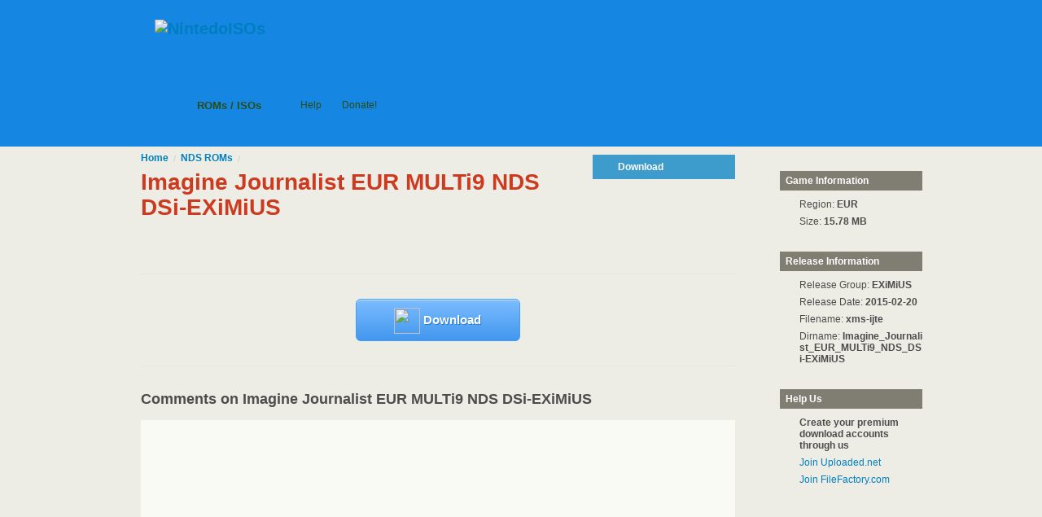

--- FILE ---
content_type: text/html; charset=UTF-8
request_url: https://nintendoisos.com/download.php/nds-isos/86229/Imagine_Journalist_EUR_MULTi9_NDS_DSi-EXiMiUS
body_size: 21186
content:
<!DOCTYPE html PUBLIC "-//W3C//DTD XHTML 1.0 Transitional//EN"
	"http://www.w3.org/TR/xhtml1/DTD/xhtml1-transitional.dtd">

<html xmlns="http://www.w3.org/1999/xhtml" xml:lang="en" lang="en">
<head id="siHead">
	<meta http-equiv="Content-Type" content="text/html; charset=ISO-8859-1" />
	<meta http-equiv="Content-Language" content="en-us" />
	<meta http-equiv="imagetoolbar" content="no" />
	<meta id="metaDescription" name="description" content="NintendoISOs.com NDS ROM Download Imagine_Journalist_EUR_MULTi9_NDS_DSi-EXiMiUS / xms-ijte release." />
	
		<meta id="metaTags" name="keywords" content="download nds 3ds rom Imagine_Journalist_EUR_MULTi9_NDS_DSi-EXiMiUS Imagine Journalist EUR MULTi9 NDS DSi-EXiMiUS xms-ijte nintendo dual screen portable untouched iso scene caravan bahamut psypsp zer0 abstrakt nrp eur usa jpn kor" />
		<meta name="robots" content="follow,index" />
		<meta name="revisit-after" content="1 days" />
		
	<link rel="stylesheet" type="text/css" media="all" href="/styles/main.css" />
	<link rel="stylesheet" type="text/css" media="all" href="/styles/game.css" />

	<script type="text/javascript" src="http://ajax.googleapis.com/ajax/libs/jquery/2.0.2/jquery.min.js"></script>
	<script type="text/javascript" src="http://ajax.googleapis.com/ajax/libs/jqueryui/1.10.3/jquery-ui.min.js"></script>
	<script type="text/javascript" src="http://code.jquery.com/jquery-migrate-1.1.1.min.js"></script>	
	<script type="text/javascript" src="/javascript/jquery.ui.js"></script>
	<link rel="shortcut icon" type="image/icon" href="/images/favicon.ico" /><link rel="canonical" href="http://www.nintendoisos.com/" />
	<script type="text/javascript" src="/javascript/aviary.js"></script>
			
	<title>Download Imagine Journalist EUR MULTi9 NDS DSi-EXiMiUS | Nintendo NDS ROMs @ NintendoISOs.com</title>
</head>
<body id='si_body'>
        <script type="text/javascript" src="//s7.addthis.com/js/300/addthis_widget.js#pubid=ra-51df11a615488050" async="async"></script>
          
    	<a id="skipnav" href="#content">skip to content</a>

		<div id="aviaryAjax">
            <img src="/images/layout/activity_small.gif" alt="" />
            Loading ...
        </div>
               
    	 <div id="header">
		    <div id="header-inner1">
			    <div id="header-inner2">
			     <div id="header-inner3">
	    		    <img id="header-decoration" src="/images/layout/mario.png" width="900" height="100" alt="" />
    
				        <h1><a href="/"><img src="/images/layout/logo.png" alt="NintedoISOs" width="200" height="57" /></a></h1>
				        
				        <img id="header-shadow" src="/images/layout/shadow.png" alt="" width="900" height="4" />
				        
				        <!-- hire link -->
				        
				    
    			 </div> 
    			</div> 
    			
		    </div>  	
		    
		    <div id="nav">

				    

        <ul class="nav-links" id="nav-primary">
		    <li class="nav-item">
  		    <a id="nav-icon" class="nav-icon-home" href="/"><span id="nav-icon-inner">Home</span></a>
		    </li>
        <li class="nav-item nav-menu">
          <a class="nav-link" href="/"><span class="nav-link-inner"><span class="actionIcon"><img src="/images/layout/menu_arrow.gif" alt="" width="10" height="20" /></span> ROMs / ISOs</span></a>

          
          <div class="menu-content" id="menu-tools">
            <ul class="menu-items">

                        <li class="menu-item menu-tool">
                            <a class="menu-link" href="/roms.php/3ds-roms/">
                              <img src="/images/consoles/32/3ds.gif" alt="3DS" width="32" height="32" />
                              <strong>
                                  3DS ROMs
                              </strong><span class="menu-tool-status"></span>
                              <span class="menu-link-detail">
                                  Nintendo 3DS
                              </span>
                            </a>
                        </li> 
                        
                        <li class="menu-item menu-tool">
                            <a class="menu-link" href="/roms.php/nds-roms/">
                              <img src="/images/consoles/32/nds.gif" alt="NDS" width="32" height="32" />
                              <strong>
                                  NDS ROMs
                              </strong><span class="menu-tool-status"></span>
                              <span class="menu-link-detail">
                                  Nintendo Dual-Screen
                              </span>
                            </a>
                        </li> 					
                                            
                        <li class="menu-item menu-tool">
                            <a class="menu-link" href="http://www.sonyisos.com/isos.php/psx-isos/">
                              <img src="/images/consoles/32/psx.gif" alt="PSX" width="32" height="32" />
                              <strong>
                                  PSX ISOs
                              </strong><span class="menu-tool-status"></span>
                              <span class="menu-link-detail">
                                  PlayStation 1
                              </span>
                            </a>
                        </li> 
                        
                        <li class="menu-item menu-tool">
                            <a class="menu-link" href="http://www.sonyisos.com/isos.php/psp-isos/">
                              <img src="/images/consoles/32/psp.gif" alt="PSP" width="32" height="32" />
                              <strong>
                                  PSP ISOs
                              </strong><span class="menu-tool-status"></span>
                              <span class="menu-link-detail">
                                  PlayStation Portable
                              </span>
                            </a>
                        </li> 
                    
                        <li class="menu-item menu-tool">
                            <a class="menu-link" href="http://www.sonyisos.com/isos.php/ps2-isos/">
                              <img src="/images/consoles/32/ps2.gif" alt="PS2" width="32" height="32" />
                              <strong>
                                  PS2 ISOs
                              </strong><span class="menu-tool-status"></span>
                              <span class="menu-link-detail">
                                  PlayStation 2
                              </span>
                            </a>
                        </li> 
                        
                        <li class="menu-item menu-tool">
                            <a class="menu-link" href="http://www.sonyisos.com/isos.php/ps3-isos/">
                              <img src="/images/consoles/32/ps3.gif" alt="PS2" width="32" height="32" />
                              <strong>
                                  PS3 ISOs
                              </strong><span class="menu-tool-status"></span>
                              <span class="menu-link-detail">
                                  PlayStation 3
                              </span>
                            </a>
                        </li>                                        
					         
            </ul>
          </div>
        </li>
        <li class="nav-item nav-menu" style="display:none;">
          <a class="nav-link" href="/emulators.php/"><span class="nav-link-inner"><span class="actionIcon"><img src="/images/layout/menu_arrow.gif" alt="" width="10" height="20" /></span> Emulators</span></a>

          
          <div class="menu-content">
            <ul class="menu-items">
              <li class="menu-item">
                <a class="menu-link" href="http://advanced.aviary.com/popular">Popular Creations</a>
              </li>
              <li class="menu-item">
                <a class="menu-link" href="http://advanced.aviary.com/halloffame">Hall of Fame</a>
              </li>
              <li class="menu-item">
                <a class="menu-link" href="http://advanced.aviary.com/staffpicks">Staff Picks</a>
              </li>

              <li class="menu-item">
                <a class="menu-link" href="http://advanced.aviary.com/undiscovered">Undiscovered Creations</a>
              </li>
              <li class="menu-item" style="display:none">
                <a class="menu-link" href="http://advanced.aviary.com/search">Search Creations</a>
              </li>

            </ul>
          </div>
        </li>
        <li class="nav-item nav-menu" style="display:none;">
          <a class="nav-link" href="http://advanced.aviary.com/help"><span class="nav-link-inner"><span class="actionIcon"><img src="/images/layout/menu_arrow.gif" alt="" width="10" height="20" /></span> Learn More</span></a>

          
          <div class="menu-content">
            <ul class="menu-items">
              <li class="menu-item">
                <a class="menu-link" href="http://advanced.aviary.com/help">Aviary Help</a>
              </li>
              
              <li class="menu-item">
                <a class="menu-link" href="http://advanced.aviary.com/faq">FAQ</a>
              </li>
            
              <li class="menu-item">
                <a class="menu-link" href="http://advanced.aviary.com/tutorials">Tutorials</a>
              </li>
              <li class="menu-item">
                <a class="menu-link" href="http://advanced.aviary.com/forums">Forums</a>
              </li>
              <li class="menu-item">
                <a class="menu-link" href="http://advanced.aviary.com/userwiki">Documentation</a>
              </li>


            </ul>
          </div>
        </li>
        
         <li class="nav-item nav-menu" style="display:none;">
          <a class="nav-link" href="http://advanced.aviary.com/tools"><span class="nav-link-inner"><span class="actionIcon"><img src="/images/layout/menu_arrow.gif" alt="" width="10" height="20" /></span> English</span></a>

          
          <div class="menu-content" id="dvlanguages" >
            <ul class="menu-items">
                

          
            </ul>
          </div>
        </li>
        

		  </ul>
		  
		  <ul class="nav-links" id="nav-secondary">

        <li class="nav-item nav-menu">
          <a class="nav-link" href="http://www.sonyisos.com/requests.php"><span class="nav-link-inner"><span class="actionIcon"><img src="/images/layout/menu_arrow.gif" alt="" width="10" height="20" /></span> Help</span></a>
          
          <div class="menu-content">
            <ul class="menu-items">
              <li class="menu-item">
                <a class="menu-link" href="http://www.sonyisos.com/requests.php">Requests &amp; Comments</a>
              </li>

              <li class="menu-item">
                <a class="menu-link" href="http://www.sonyisos.com/faq.php">FAQ</a>
              </li>
            </ul>
          </div>

        </li>
        <li class="nav-item nav-single">
          <a class="nav-link" href="http://www.dgrpg.com/sonyisos-donate.php" target="_blank"><span class="nav-link-inner">Donate!</span></a>
        </li>
		  </ul>
		  
		  
		  
		  <div id="nav-search">
	        <h5>Search</h5>
	          <div id="nav-search-options">
	            <label>
	              <input type="radio" name="searchtype" value="creations" checked="checked" />
	              Creations
	            </label>
	            <label>
	              <input type="radio" name="searchtype" value="users" />

                Users
	            </label>
	            <label>
	              <input type="radio" name="searchtype" value="forums" />
                Forums
	            </label>
	            <label>
	              <input type="radio" name="searchtype" value="groups" />
                Groups
	            </label>

	         </div>
		     <div id="nav-search-keywords">
		        <input type="text" class="default" name="nav-search-input" value="Keywords ..." id="nav-search-input" />
                <a href="#" id="nav-search-submit" title="Submit search"></a>
		     </div>

		    <div id="nav-search-close"><a href="#"></a></div>
		  </div>

      <div id="nav-login" style="display:none;">
        <a id="nav-login-signup" href="register.php"><span>Sign up!</span></a>
        <a id="nav-login-login" href="login.php">Log in</a>
        <span id="nav-login-or">or</span>
      </div>

		    </div> 

		</div>  
		
		<div id="content" itemscope itemtype="http://schema.org/VideoGame">
		    <div id="content-wrapper">
    			
			    <div class="main" >
				    <div class="main-wrapper">	
				        
				        <div class="section" >

				            <a name="messagesanchor"></a>
				            <div id="messages" style='display:none;'>
							    <div id="msgContainer" class="message">
	
								    <a class="close" href="#"><img src="/images/layout/x.gif" alt="Remove message" title="Remove message" /></a>
								    <h3 id="msgTitle"></h3>
								    <p id="msgBody">
								    </p>
							    </div>					   
						    </div>
						     							    
						    <noscript>
						        <div class="message critical">
						            <h3>Sorry!</h3>
						            <p>You must have JavaScript enabled to use our site.</p>
						        </div>
						    </noscript>
    					    				    		
        <div id="dialog-download" class="dialogContent">
									<div class="module dimModule">
							<h4><img class="host_img" src="/images/uploaded.net.jpg" alt="uploaded.net" /> uploaded.net</h4>
                             <div class="download_links">                                
                                 <a href="/count.php/84351/Imagine_Journalist_EUR_MULTi9_NDS_DSi-EXiMiUS" target="_blank" class="downloadlinks">Download</a> 
                            </div>
						</div>						<div class="module dimModule">
							<h4><img class="host_img" src="/images/turbobit.net.jpg" alt="turbobit.net" /> turbobit.net</h4>
                             <div class="download_links">                                
                                 <a href="/count.php/84352/Imagine_Journalist_EUR_MULTi9_NDS_DSi-EXiMiUS" target="_blank" class="downloadlinks">Download</a> 
                            </div>
						</div>			<div class="ui-dialog-buttonpane">
				<button onclick="$('#dialog-download').parent('.ui-dialog-content').dialog('destroy'); return false;">Done</button>
			</div>            
        </div>

		<script type="text/javascript">
		// Share and embed
		function downloadzz() {
			// Create dialog
			(new $.AviaryDialog()).create({
			  'title': 'Download Game',
			  'content': $('#dialog-download'),
			  'width': 400,
			  'height': 'auto'
			});
		}
		</script>

        <div class="clear"></div>
    <div id="titleWidget">
		<ul class="nav-links" id="creation-launchers">
			<li class="nav-item nav-menu">              
				<a href="#" id="lnkDownloadButton" class="nav-link" onclick="downloadzz(); return false;"><span class="nav-link-inner"><img src="/images/consoles/32/nds.gif" id="imgDownloadButton" class="icon16" width="16" height="16" /> Download</span></a>
			</li>
		</ul>      
    </div>
    <div id="breadcrumb">
              <a href="/">Home</a>
              <span class="separator">/</span>
              <a href="/roms.php/nds-roms/"><span itemprop="gamePlatform">NDS</span> ROMs</a>
              <span class="separator">/</span>
	</div>
	
	<h2><span itemprop="name">Imagine Journalist EUR MULTi9 NDS DSi-EXiMiUS</span></h2></div>

	
    <p class="lined" id="creation-description">
	   
			</p>

    <!-- ------------------------------ BIG DOWNLOAD BUTTON -->    
	<div class="clear"></div>
	<div class="section"> 
    <div class="center">
	    <a href="#" onclick="downloadzz(); return false;" class="BigButton"><img src="/images/consoles/32/nds.gif" width="32" height="32" /> Download</a>
    </div>
    </div>
    
    <!-- ---------------------------------- COMMENTS SYSTEM -->
	<div class="clear"></div>
	<div class="section"> 

	<h3><span id="spnbigcomments">Comments on Imagine Journalist EUR MULTi9 NDS DSi-EXiMiUS</span> </h3>
            
		<div class="comments"> 
			<div id="discussionMessages" style="display:none;"></div>
			<span id="divComments">
				<div class="comment">			
					<div id="disqus_thread"></div>
					<script type="text/javascript">					
						var disqus_shortname = 'sonyisos';
						var disqus_url = 'http://www.sonyisos.com/download.php/nds-roms/86229/Imagine_Journalist_EUR_MULTi9_NDS_DSi-EXiMiUS';

						/* * * DON'T EDIT BELOW THIS LINE * * */
						(function() {
							var dsq = document.createElement('script'); dsq.type = 'text/javascript'; dsq.async = true;
							dsq.src = '//' + disqus_shortname + '.disqus.com/embed.js';
							(document.getElementsByTagName('head')[0] || document.getElementsByTagName('body')[0]).appendChild(dsq);
						})();
					</script>
					<noscript>Please enable JavaScript to view the <a href="http://disqus.com/?ref_noscript">comments powered by Disqus.</a></noscript>
					<a href="http://disqus.com" class="dsq-brlink">comments powered by <span class="logo-disqus">Disqus</span></a>					
				</div>
			</span>
     
			<div class="clear"></div>       

		</div>	
                       
	</div> 
    
	</div> 
</div> 
	                
<div id="MasterSecondary" class="secondary">
	<div class="secondary-wrapper">

		<div class="section"> 
			<h2><span class="h2-inner">Game Information</span></h2> 
			<ul> 
			  <li>Region: <strong>EUR</strong></li> 
			  <li>Size: <strong>15.78 MB</strong></li> 
			  			</ul> 
		</div> 

		<div class="section"> 
			<h2><span class="h2-inner">Release Information</span></h2> 
			<ul>
			  <li>Release Group: <strong>EXiMiUS</strong></li> 
			  <li>Release Date: <strong>2015-02-20</strong></li> 
			  <li>Filename: <strong>xms-ijte</strong></li> 
			  <li style="word-break: break-all;">Dirname: <strong>Imagine_Journalist_EUR_MULTi9_NDS_DSi-EXiMiUS</strong></li> 
			</ul>
		</div>

		<div class="section"> 
			<h2><span class="h2-inner">Help Us</span></h2> 
			<ul>
			  <li><strong>Create your premium download accounts through us</strong></li> 
              <li><a href="http://ul.to/ref/7422238" target="_blank">Join Uploaded.net</a></li>
              <li><a href="http://www.filefactory.com/refer/Dn8h8I9E8XlSDnhsXkmKHA~~" target="_blank">Join FileFactory.com</a></li>
			</div>
		</div> 		
		
	</div>  
</div>  

            </div>  
            
       </div> 	

	   <!-- exc: SOAP-ERROR: Parsing WSDL: Couldn't load from 'http://webservices.amazon.com/AWSECommerceService/AWSECommerceService.wsdl' : failed to load external entity "http://webservices.amazon.com/AWSECommerceService/AWSECommerceService.wsdl"
 -->
	   
     <div id="footer">
		<div id="footer-inner">
		    <div id="footer-links1">
				<a href="http://www.dgemu.com" target="_blank">DGEmu.com</a>
				<span class="separator">|</span>
				<a href="http://www.sonyisos.com" target="_blank">SonyISOs.com</a>
				<span class="separator">|</span>
				<a href="http://www.downarea51.com" target="_blank">PSX ISOs</a>
				<span class="separator">|</span>
				<a href="mailto:ben[@]sony isos[.]com">Your Site?</a>				
			</div>
			<div id="footer-links2">
				<a href="#">&copy; 2012-2026 NintendoISOs. All rights reserved.</a>
				
			</div>
			
		</div>
       
	</div>
    
    <!-- Global site tag (gtag.js) - Google Analytics -->
    <script async src="https://www.googletagmanager.com/gtag/js?id=UA-32229198-2"></script>
    <script>
      window.dataLayer = window.dataLayer || [];
      function gtag(){dataLayer.push(arguments);}
      gtag('js', new Date());
    
      gtag('config', 'UA-32229198-2');
    </script>
	

<!-- PopAds.net Popunder Code for www.nintendoisos.com -->
<script type="text/javascript">
  var _pop = _pop || [];
  _pop.push(['siteId', 120208]);
  _pop.push(['minBid', 0.001]);
  _pop.push(['popundersPerIP', 10]);
  _pop.push(['delayBetween', 5]);
  _pop.push(['default', false]);
  _pop.push(['defaultPerDay', 0]);
  _pop.push(['topmostLayer', false]);
  (function() {
    var pa = document.createElement('script'); pa.type = 'text/javascript'; pa.async = true;
    var s = document.getElementsByTagName('script')[0]; 
    pa.src = 'http://c1.popads.net/pop.js';
    pa.onerror = function() {
      var sa = document.createElement('script'); sa.type = 'text/javascript'; sa.async = true;
      sa.src = 'http://c2.popads.net/pop.js';
      s.parentNode.insertBefore(sa, s);
    };
    s.parentNode.insertBefore(pa, s);
  })();
</script>
<!-- PopAds.net Popunder Code End -->     
</body>
</html>

--- FILE ---
content_type: text/css
request_url: https://nintendoisos.com/styles/main.css
body_size: 56383
content:
/****************************************
 * Aviary
 * Main CSS Rules
 ****************************************/
 
/****************************************
 * General
 ****************************************/

body {
 	margin: 0;
	padding: 0;
	font-family: arial, helvetica, sans-serif;
	font-size: 63.125%;
	background: #4d4c43;
	color: #4c4c4c;
}
#cbIframe 
{
	left:5px;
}
/****************************************
 * Header
 ****************************************/

/* Hat */

#hat {
  width: 100%;
  height: 20px;
  font-size: 10px;
  line-height: 17px;
  background: url(../images/layout/hat_bg.gif) repeat-x top left;
  text-align: center;
}

#hat a {
  color: #a6a6a0;
  text-decoration: none;
}

#hat a strong {
  color: #ccccc2;
}

#hat a:hover,
#hat a:hover strong {
  color: #fff;
}

/* Main header */

#header {
  width: 100%;
  height: 180px;
  background: #1686e3 url(../images/layout/base.gif) repeat-x top center;
}

#header-inner1 {
  width: 100%;
  height: 100px;
  background: url(../images/layout/clouds.jpg) repeat-x top center;
}

#header-inner2 {
  margin: 0 auto;
  width: 900px;
  height: 100px;
  background: url(../images/layout/base_noshadow.gif) repeat-x 50% 96px;
}

#header-inner3 {
  position: relative;
  margin: 0 auto;
  width: 900px;
  height: 100px;
}

#header-decoration {
  position: absolute;
  top: 0;
  left: 0;
}

#header-shadow {
  position: absolute;
  top: 96px;
  left: 0;
}

h1 {
  position: absolute;
  top: 24px;
  left: 0;
  margin: 0;
}

#header-subscribe {
  position: absolute;
  top: 0;
  right: 0;
}

#header a {
  outline: none;
}

#header .separator {
  color: #74b74e;
}

/* Frameset header */

#header.frameHeader {
  height: 60px;
  background-image: url(../images/layout/bg.png);
}

#header.frameHeader #header-inner1 {
  height: 60px;
  background: url(../images/layout/fg.jpg) no-repeat top center;
}

#header.frameHeader #header-inner2 {
  position: relative;
  height: 60px;
  background: none;
}

#header.frameHeader h1 {
  top: 11px;
}

#header.frameHeader h1 img {
  float: left;
}

/* Navigation links */

#nav {
  position: relative;
  margin: 0 auto;
  padding: 10px 0 0 0;
  width: 900px;
  height: 40px;
  z-index: 1250;
  color: #44712b;
}

.nav-links {
  float: left;
  margin: 0;
  padding: 4px 7px 0 0;
  height: 40px;
  background: url(../images/layout/separator.gif) no-repeat 100% 50%;
  list-style: none;
}

#nav-primary {
  font-size: 1.3em;
  font-weight: bold;
}

#nav-secondary {
  padding-left: 5px;
  font-size: 1.2em;
  background: none;
}

.nav-item {
  float: left;
  margin: 0;
  padding: 0;
  background: none;
}

#nav-icon {
  float: left;
  margin: 6px 0 0 0;
  padding: 0 10px 0 0;
  width: 16px;
  height: 16px;
}

#nav-icon-inner {
  display: none;
}

.nav-icon-home {
  background: url(../images/layout/home.gif) no-repeat top left;
}

.nav-icon-search {
  margin-top: 8px;
  background: url(../images/layout/search_icon.gif) no-repeat top left;
}

#nav-icon:hover {
  background-position: bottom left;
}

.nav-link, .nav-menu .nav-link:hover {
  float: left;
  text-decoration: none;
  line-height: 1em;
  background-image: url(../images/layout/link.gif);
  background-repeat: no-repeat;
  background-position: 0 0;
  color: #294c17;
}

.nav-link-inner {
  float: left;
  padding: 9px 10px 0 10px;
  height: 21px;
  background-image: url(../images/layout/link.gif);
  background-repeat: no-repeat;
  background-position: 0 0;
}

.nav-single {
  margin-left: 5px;
}

.nav-single .nav-link:hover {
  color: #fff;
  text-decoration: none;
  background-position: 0 -30px;
}

.nav-single .nav-link:hover .nav-link-inner {
  background-position: 100% -60px;
}

.nav-menu {
  position: relative;
}

.hover .nav-link, .hover .nav-link:hover {
  position: relative;
  left: 7px;
  margin-left: -7px;
  color: #fff;
  background-position: 0 -90px;
}

.hover .nav-link .nav-link-inner,
.hover .nav-link:hover .nav-link-inner {
  background-position: 100% -123px;
  padding-right: 17px;
}

.nav-link .actionIcon {
  float: left;
  margin: 1px 6px 0 0;
}

a.nav-link:hover .actionIcon img {
  position: static;
  top: 0;
}

#nav .hover .actionIcon img {
  position: relative;
  top: -10px;
}

.menu-content {
  display: none;
  position: absolute;
  top: 29px;
  left: 0;
  padding: 5px 10px 10px 10px;
  width: 155px;
  background: #3e403d url(../images/layout/menu_corner.gif) no-repeat top right;
  z-index: 1500;
  -moz-border-radius:0px 10px 10px 10px;
  -webkit-border-top-right-radius: 10px;
  -webkit-border-bottom-left-radius: 10px;
  -webkit-border-bottom-right-radius: 10px;
}

.hover .menu-content {
  display: block;
}

.menu-items {
  margin: 5px 0 0 0;
  padding: 0;
  font-size: 11px;
  font-weight: normal;
  list-style: none;
}

.menu-item {
  margin: 1px 0 0 0;
  padding: 0;
  background: #484a47;
}

.menu-link, .menu-link:visited {
  display: block;
  padding: 8px;
  color: #7feaff;
  line-height: 1em;
}

.menu-link:hover {
  color: #fff;
  background: #bf4000;
  text-decoration: none;
}

.menu-link:active {
  color: #fff;
  background: #4da621;
}

.menu-link-extra {
  float: right;
  margin: 1px 0 0 10px;
  font-size: 10px;
  color: #bfff7f;
}

.menu-link:hover .menu-link-extra {
  color: #fff;
}

.menu-link-detail {
  display: block;
  margin: 4px 0 0 0;
  color: #7c8079;
  font-size: 10px;
}

.menu-link:hover .menu-link-extra,
.menu-link:hover .menu-link-detail,
.menu-link:hover .menu-tool-status {
  color: #fff;
}

#menu-tools {
  width: 312px;
}

#menu-tools .menu-tool {
  float: left;
  width: 155px;
  margin-right: 1px;
}

#menu-tools .menu-tool img {
  float: left; 
  margin: -3px 5px 0 -4px;
}

.menu-tool-status {
  color: #bfff7f;
  font-style: italic;
  font-size: 10px;
}

/* Navigation search */

#nav-search {
  display: none;
  position: absolute;
  top: 10px;
  left: 23px;
  width: 756px;
  height: 40px;
  background: url(../images/layout/base.gif) repeat-x 0 -110px;
}

#nav-search h5 {
  float: left;
  margin: 0 14px 0 0;
  padding: 12px 16px 0 0;
  height: 28px;
  background: url(../images/layout/separator.gif) no-repeat 100% 50%;
}

#nav-search-options {
  float: left;
  margin: 0 14px 0 0;
  padding: 13px 1px 0 0;
  height: 27px;
  background: url(../images/layout/separator.gif) no-repeat 100% 50%;
  font-size: 12px;
}

#nav-search-options label {
  float: left;
  margin: 0 15px 0 0;
}

#nav-search-options input {
  float: left;
  margin: 0 5px 0 0;
}

#nav-search-keywords {
  float: left;
  margin: 7px 0;
  width: 279px;
  height: 26px;
  background: url(../images/layout/search.gif) no-repeat top left;
}

#nav-search-keywords.focus {
  background-position: bottom left;
}

#nav-search-input {
  float: left;
  margin: 6px 0 0 11px;
  padding: 0;
  width: 242px;
  height: 14px;
  line-height: 14px;
  font-size: 12px;
  background: none;
  border: none;
  outline: none;
}

#nav-search-input.defaultText {
  color: #8ba674;
}

#nav-search-submit {
  float: right;
  width: 26px;
  height: 26px;
  outline: none;
}

#nav-search-close {
  float: left;
  margin: 0 0 0 14px;
  padding: 12px 0 16px 12px;
  background: url(../images/layout/separator.gif) no-repeat 0 50%;
}

#nav-search-close a {
  float: left;
  width: 12px;
  height: 12px;
  outline: none;
  background: url(../images/layout/close.gif) no-repeat top left;
}

#nav-search-close a:hover {
  background-position: bottom left;
}

/* Navigation user elements */

#nav-user {
  position: relative;
  float: right;
  width: 125px;
}

#nav-user-avatar {
  float: right;
}

#nav-user-avatar img {
  display: block;
  border: 2px solid #6ec04b;
}

#nav-user-avatar:hover img {
  border-color: #3e403d;
}

#nav-user a, #nav-user a:visited, #nav-user a:active,
#nav-login a, #nav-login a:visited, #nav-login a:active {
  color: #294c17;
}

#nav-user a:hover,
#nav-login a:hover {
  color: #3e403d;
}

#nav-user-logout {
  position: absolute;
  top: 25px;
  right: 50px;
  font-size: 1.2em;
  font-weight: bold;
}

#nav-user-messages {
  position: absolute;
  top: 2px;
  right: 44px;
  float: left;
  background: url(../images/layout/messages.gif) no-repeat top right;
  line-height: 1em;
  height: 19px;
  white-space: nowrap;
}

#nav-user-messages span {
  float: left;
  padding: 5px 26px 0 8px;
  height: 14px;
  cursor: pointer;
}

#nav-user-messages.on, 
#nav-user-messages.on:visited,
#nav-user-messages.on:hover,
#nav-user-messages.on:active {
  background-position: 100% -19px;
  color: #fff;
}

#nav-user-messages.on span {
  background: url(../images/layout/messages.gif) no-repeat 0 -38px;
}

/* Navigation login/signup */

#nav-login {
  position: relative;
  float: right;
  padding: 13px 98px 0 0;
  font-size: 1.3em;
}

#nav-login-login {
  font-weight: bold;
}

#nav-login-or {
  padding: 2px;
  font-style: italic;
  color: #5c943d;
}

#nav-login-signup {
  position: absolute;
  display: block;
  top: 0;
  right: 0;
  width: 93px;
  height: 40px;
  background: url(../images/layout/signup.gif) no-repeat 0 0;
}

#nav-login-signup:hover {
  background-position: 0 -40px;
}

#nav-login-signup span {
  display: none;
}

/****************************************
 * Content Layout
 ****************************************/

#content {
  position: relative;
  float: left;
	background: #edede5 url(../images/layout/leaves.gif) repeat-x top center;
	min-height: 200px;
	width: 100%;
	z-index: 998;
}

#content-wrapper {
  position: relative;
	margin: 0 auto;
	width: 985px;
}

#content.mini {
  border-top: 7px solid #0086E6;
}

#content.mini #content-wrapper {
  border-top: 5px solid #60BF30;
  padding: 3%;
  width: 94%;
}

.main {
	position: relative;
	top: -23px;
	left: -2px;
	float: left;
	padding: 30px 27px 20px 27px;
	min-height: 260px;
	overflow: hidden;
	width: 730px;
	background: url(../images/layout/main_780.jpg) no-repeat top left;
	z-index: 1001;
}

.full .main {
	width: 935px;
	background: url(../images/layout/main_full.jpg) no-repeat top left;
}

.framed .main {
  padding-top: 45px;
}

.main-wrapper {
	margin-top: -61px;
}

.secondary {
	float: right;
	margin: 15px -15px 0 0;
	padding: 15px 15px 40px 15px;
	width: 175px;
	min-height: 200px;
	overflow: hidden;
	background: url(../images/layout/secondary.gif) no-repeat top left;    
}

.secondary-wrapper {
	margin-top: -30px;
}

.main .secondary {
  margin: 0;
}

.section {
	margin-top: 30px;
	padding-top: 30px;
	border-top: 1px solid #e6e5da;
}

.secondary .section {
	margin-top: 30px;
	padding-top: 0;
	border: none;
}

/****************************************
 * Footer
 ****************************************/

#footer {
	clear: both;
	float: left;
	padding: 15px 0 0 0;
  width: 100%;
  height: 80px;
	background: url(../images/layout/footer_shadow.gif) repeat-x top left;
	font-size: 1.1em;
	color: #fff;
}

#footer-inner {
  margin: 0 auto;
  width: 985px;
}

#footer-links1 
{
  float: left;
  width: 49%;
	margin-left: 20px;
}

#footer-links2 {
  float: right;
  text-align: right;
  width: 42%;
}

#footer a, #footer a:visited {
	color: #a6a6a0;
}

#footer a:hover {
	color: #fff;
}

#footer a:active {
	color: #a6a6a0;
}

#footer .separator {
	color: #5e5e55;
	vertical-align: 0;
}

/****************************************
 * Content Formatting
 ****************************************/

/* Text */

h2 {
	margin: 2px 0 20px 0;
	font-size: 2.8em;
	line-height: 1.1em;
	color: #cc3b1f;
	font-family: helvetica, arial, sans-serif;
}

h2 .details {
	padding: 0 0 0 5px;
	font-size: .75em;
	font-weight: normal;
	color: #b3b1a8;
}

h3 {
	margin: 0 0 15px 0;
	font-size: 1.8em;
}

h3 .details {
	padding: 0 0 0 5px;
	font-size: .83em;
	font-weight: normal;
	color: #b3b1a8;
}

h4 {
	margin: 0 0 10px 0;
	font-size: 1.4em;
}

h4 .details {
	font-size: .86em;
	font-weight: normal;
	color: #b3b1a8;
}

h5 {
  margin: 0 0 5px 0;
  font-size: 1.3em;
}

p {
	margin: 0 0 15px 0;
	font-size: 1.2em;
	line-height: 1.4em;
}

ul {
	margin: 0 0 15px 0;
	padding: 0 0 0 0;
	font-size: 1.2em;
}

ol {
  margin: 0 0 15px 0;
  padding: 0 0 0 24px;
  font-size: 1.2em;
}

ul ul, ul p {
  font-size: 1em;
}

ul h3 {
  font-size: 1.5em;
}

ul h4 {
  font-size: 1.17em;
  margin: 0 0 5px 0;
}

ul li {
	margin: 7px 0;
	list-style: none;
	padding: 0 0 0 24px;
	background: url(../images/layout/bullet.gif) no-repeat 7px 3px;
}

ol li {
  margin: 7px 0;
}

ul.withTitles li {
  background-position: 7px 5px;
}

ul.muted li, ul li.muted {
  background-image: url(../images/layout/bullet_muted.gif);
}

ul.linkList li {
	padding: 0;
	background: none;
}

blockquote {
	margin: 15px;
	padding: 10px 12px;
	font-size: 12px;
	line-height: 1.4em;
  background: #fff;
  border-left: 2px solid #e6e5da;
}

.error, .critical {
  color: #bf0000;
}

.success {
  color: #390;
}

.small {
  font-size: 1.1em;
}

.medium {
  font-size: 1.2em;
}

.large {
  font-size: 1.5em;
}

.muted {
  color: #b3b1a8;
}

.lined {
  margin: 0 0 30px 0;
  padding-bottom: 1px;
  background: url(../images/layout/text_lines.png) repeat-y top left;
  line-height: 25px;
}

.beginner {
  color: #390;
}

.intermediate {
  color: #d9a300;
}

.expert {
  color: #bf0000;
}

/* Links */

a {
	color: #007fbf;
	text-decoration: none;
}

a:hover {
	color: #bf4000;
	text-decoration: underline;
}

a:active {
	color: #007fbf;
}

a.muted {
  color: #76b6d2;
}

a.muted:hover {
  color: #bf4000;
}

a.muted:active {
	color: #76b6d2;
}

/* Images */

img {
	border: none;
}

.icon {
	margin: 0 2px 0 0;
	vertical-align: -2px;
}

.icon16 {
  margin: 0 2px 0 0;
  vertical-align: -4px;
}

.icon10 {
  margin: 0 1px 0 0;
  vertical-align: -1px;
}

.icon32 {
  vertical-align: -6px;
}

.thumbnail {
	border: 3px solid #e0ddd3;
	padding: 1px;
	background: #fff;
}

a:hover .thumbnail,
a.thumbnail:hover {
	border-color: #bf4000;
}

.thumbnail.small {
	border-width: 1px;
}

.thumbnail.avatar {
	border-width: 2px;
}

.inline {
  float: left;
  margin: 0 10px 10px 0;
}

.inline-right {
  float: right;
  margin: 0 0 10px 10px;
}

.imageWrapper {
  margin: 20px 0;
  width: 100%;
  background: #e6e5da;
}

.imageWrapper img {
  display: block;
  margin: 0 auto;
}

.caption {
  padding: 10px 15px 0 15px;
  background: #edede5;
  text-align: center;
  font-size: 1.1em;
}

/* Forms */

form {
	margin: 0;
	padding: 0;
}

input, select, textarea {
	font-family: arial, helvetica, sans-serif;
	font-size: 12px;
}

.input-text, textarea {
	background: #fff url(../images/layout/input_bg.gif) no-repeat top left;
	border-width: 0 1px 1px 0;
	border-style: solid;
	border-color: #f7f7f7;
	padding: 5px;
}

.input-checkbox {
	margin-top: 0;
	margin-bottom: 0;
	vertical-align: -2px;
}

.defaultText {
	color: #999;
}

.choices .choice {
  margin: 0 0 15px 0;
  position: relative;
}

.choices .choice-selector {
  position: absolute;
  top: 1px;
  left: 0;
  margin: 0;
}

.choices .choice-label {
  font-weight: bold;
  padding-left: 19px;
}

.choices .details,
.form .choices .details {
  margin: 4px 0 0 19px;
  font-size: 0.92em;
  color: #807c6c;
}

.secondary .choice-label {
  font-size: 12px;
}

.secondary .choices .details,
.secondary .form .choices .details {
  font-size: 11px;
  line-height: 1.3em;
}

.checklist {
  margin: 0 0 10px 0;
}

.checklist label {
  display: block;
  margin: 0 0 5px 0;
}

.form-submit {
  margin: 15px 0 0 0;
  text-align: right;
  font-size: 1.2em;
}

/* Tables */

table, thead, tbody, tr, th, td {
	margin: 0;
	padding: 0;
	border: none;
	font-size: 1em;
	font-family: arial, helvetica, sans-serif;	
}

table.simple {
	margin: 0 0 15px 0;
	font-size: 1.2em;
}

.simple td, .simple th {
	padding: 5px 0 5px 10px;
	vertical-align: top;
}

.simple th {
	white-space: nowrap;
	text-align: right;
	font-weight: normal;
	color: #666;
}

.simple tbody th {
	white-space: normal;
}

.simple .simple {
	font-size: 1em;
}

.form th {
	padding-top: 8px;
	font-weight: bold;
}

.form th strong {
	color: #333;
}

.form .details {
	margin: 5px 0 0 0;
	white-space: normal;
	font-size: 0.92em;
	line-height: 1.3em;
	font-weight: normal;
  color: #b3b1a8;
}

.form .text {
  padding-top: 8px;
}

.wideForm {
  width: 100%;
}

.wideForm th {
  width: 265px;
}

.wideForm td .input-text, .wideForm td textarea {
  width: 400px;
}

table.tabular {
	margin: 20px 0;
	width: 100%;
	font-size: 1.2em;
	border-collapse: collapse;
}

.tabular thead th {
	padding: 0 10px 5px 10px;
	text-align: left;
	border-bottom: 1px solid #edede5;
}

.tabular td, .tabular tbody th {
	padding: 5px 10px;
	border-bottom: 1px solid #edede5;
	background: #fafaf8;
}

.tabular tbody th {
	text-align: left;
}

.tabular .alt td, .tabular .alt th {
	background: #f6f6f2;
}

.tabular h3 {
	font-size: 1.5em;
}

/* Miscellaneous */

.separator {
	padding: 0 3px;
	font-size: 9px;
	color: #ccc;
	vertical-align: 1px;
	font-family: arial, helvetica, sans-serif;
}

h3 .separator {
  font-size: 10px;
  vertical-align: 2px;
}

.disabled {
	color: #aaa;
}

.more {
	margin: 0 0 10px 0;
	text-align: right;
	font-size: 1.2em;
}

.clear {
	clear: both;
}

.hr {
  clear: both;
  margin: 0 0 15px 0;
  width: 100%;
  height: 0;
  border-top: 1px solid #e6e5da;
}

.spaced {
  margin: 15px 0;
}

.empty {
  background: #e6e5da;
  color: #b3b1a8;
  font-size: 18px;
  padding: 30px 20px 33px 20px;
  text-align: center;
}

/* Secondary */

.secondary h2 {
	margin: 0 0 10px 0;
	font-size: 1.2em;
	line-height: 1em;
	color: #fff;
	background: #807d73 url(../images/layout/secondary_corners_top.png) no-repeat top left;
}

.secondary .h2-inner {
  display: block;
	padding: 6px 7px;
	background: transparent url(../images/layout/secondary_corners_bottom.png) no-repeat bottom left;
}

.secondary h3, 
.secondary h4 {
  margin: 0 0 10px 0;
  font-size: 1.2em;
}

.secondary h5 {
  margin: 0 0 5px 0;
  font-size: 1.1em;
}

.secondary p {
	margin: 0 0 10px 0;
	line-height: 1.4em;
}

.secondary ul, .secondary ol {
  margin: 0 0 10px 0;
}

.secondary ul h3,
.secondary ul h4 {
  font-size: 1em;
}

.secondary .withTitles h3,
.secondary .withTitles h4 {
  margin: 0 0 3px 0;
  padding: 2px 0 0 0;
}

.secondary .hr {
  margin: 0 0 10px 0;
}

/****************************************
 * Modules
 ****************************************/

/* Generic module */

.module {
	margin: 0 0 25px 0;
	border-top: 1px solid #e6e5da;
	padding: 20px;
	background: #fff;
}

.dimModule {
  border: none;
  background: #fafaf5;
}

.secondary .module {
  padding: 15px;
}

.group1, .column1 {
	float: left;
}

.group2, .column2 {
	float: right;
}

.group1, .group2 {
	width: 277px;
}

.column1, .column2 {
  width: 307px;
}

.full .group1, .full .group2 {
	width: 380px;
}

.full .column1, .full .column2 {
	width: 410px;
}

.tabs .group1, .tabs .group2 {
	width: 252px;
}

.tabs .column1, .tabs .column2 {
	width: 282px;
}

.full .tabs .group1, .full .tabs .group2 {
	width: 355px;
}

.full .tabs .column1, .full .tabs .column2 {
	width: 385px;
}

/* Messages */

#messages {
	margin: 0 0 25px 0;
}

.message {
	position: relative;
	margin: 0 0 10px 0;
	padding: 13px 13px 5px 13px;
	background: #ffd;
	border: 2px solid #EDDCB9;
	color: #222;
}

.message .close {
	position: absolute;
	top: 9px;
	right: 9px;
}

.message h3 {
	margin: 0 0 8px 0;
	font-size: 1.2em;
}

.message p {
	margin: 0 0 8px 0;
	font-size: 1.1em;
}

.message.critical {
	background: #ffe2d9;
	border: 2px solid #e99;
}

.message.critical h3 {
	color: #bf0000;
}

.message.success h3 {
	color: #390;
}

.message .muted {
  color: #b2aa8f;
}

/* Breadcrumb */

#breadcrumb {
	margin: 0 0 7px 0;
	font-size: 1.2em;
}

#breadcrumb a {
  font-weight: bold;
}

#breadcrumb .separator {
	font-size: 11px;
	vertical-align: -1px;
}

/* Title area widget */

#titleWidget {
	float: right;
	margin: 7px 0 0 0;
	font-size: 1.2em;
	font-weight: bold;
}

#titleWidget.starcount {
  font-size: 1.8em;
  font-weight: normal;
}

/* DataTables Pagination */
/*.dataTables_info {
  display: none;
}*/

.dataTables_processing {
  position: fixed;
  top: 0;
  left: 50%;
  margin-left: -77px;
  padding: 7px 0 0 23px;
  width: 132px;
  height: 38px;
  background: url(../images/layout/ajax_bg.png) no-repeat top left;
  font-size: 16px;
  line-height: 25px;
  font-weight: bold;
  z-index: 10000;
}

.dataTables_processing img {
  float: left;
  margin: 0 10px 0 0;
}


.dataTables_filter {
  display: none; 
}

/* Pagination */
.pagination {
  float: left;
  width: 100%;
  font-size: 1.4em;
  font-weight: bold;
}

.pagination .previous,
.pagination .next, 
.pagination .pages a,
.pagination .separator {
  float: left;
  margin: 0 0 5px 0;
}

.pagination .pages a {
  margin: 0 0 5px 1px;
  padding: 3px 5px 0 5px;
  height: 17px;
  min-width: 15px;
  line-height: 1em;
  text-align: center;
  background: #fff;
}

.pagination .pages a:hover {
  background: #bf4000;
  color: #fff;
  text-decoration: none;
}

.pagination .pages a.paginate_active,
.pagination .pages a.paginate_active:hover {
  background: #0080bf;
  color: #fff;
}

.pagination a.paginate_button_disabled,
.pagination a.paginate_button_disabled:hover {
  color: #76b6d2;
  background: #fff;
}

.pagination .previous img,
.pagination .next img {
  vertical-align: -1px;
}

.pagination .separator {
  margin: 0 0 5px 1px;
  padding: 0;
  width: 34px;
  height: 20px;
  background: url(../images/layout/dots.png) no-repeat top left;
  vertical-align: 0;
}

/* Mini pagination */

.miniPagination {
  font-size: 1.2em;
  font-weight: normal;
}

.miniPagination .previous {
  margin-right: 4px;
}

.miniPagination .next {
  margin-left: 5px;
}

.miniPagination img {
  vertical-align: -1px;
}

/* Proceed (More ›, etc) */

.proceed {
  float: right;
  font-size: 1.4em;
  font-weight: bold;
}

.proceed img {
  vertical-align: -1px;
}

.secondary .proceed {
  float: none;
  font-size: 1.2em;
  text-align: right;
}

/* Page actions */

.actions .action {
  position: relative;
  display: block;
  margin: 2px 0 0 0;
  background: #fafaf5 url(../images/layout/secondary_corners_top.png) no-repeat top left;
  font-size: 1.4em;
  line-height: 1.2em;
  font-weight: bold;
  outline: none;
}

.actions .action-inner {
  display: block;
  padding: 8px 10px 10px 33px;
  background: transparent url(../images/layout/secondary_corners_bottom.png) no-repeat bottom left;
}

.bigactions .action-inner {
  padding-left: 49px;
}

.actions a:hover {
  text-decoration: none;
}

.actions a.action:hover {
  background-color: #fff;
}

.actions .action img {
  position: absolute;
  top: 9px;
  left: 10px;
}

.actions .action img.premium {
  top: 1px;
  right: 1px;
  left: auto;
}

.action-detail {
  display: block;
  margin: 1px 0 0 0;
  font-size: 11px;
  line-height: 1.3em;
  font-weight: normal;
}

/* Filter and sort */

.filterAndSort {
  margin: 0 0 15px 0;
  font-size: 1.4em;
  font-weight: bold;
}

.filterAndSort select {
  margin: 0 5px;
  vertical-align: middle;
}

/* Image teaser */

.imageTeaser {
	float: left;
	margin: 0 0 20px 0;
	width: 100%;
}

.imageTeaser .thumbnail {
	float: left;
	margin: 0 12px 0 0;
}

.imageTeaser h4 {
	margin: 3px 0 11px 0;
}

.imageTeaser .tool {
	margin: -8px 0 11px 0;
	color: #999;
	font-size: 1em;
}

.imageTeaser .detail {
	margin: 4px 0 0 0;
	color: #666;
	font-size: 1.1em;
}

/* Image grid */ 

.grid {
  float: left;
  width: 100%;
  overflow: hidden;
}

.grid-inner {
  float: left;
  width: 615px;
}

.full .grid-inner {
  width: 820px;
}

.grid .item {
  float: left;
  margin: 0 20px 20px 0;
  width: 185px;
}

.grid .item .thumbnail {
  display: block;
  margin: 0 0 10px 0;
}

.grid .item h5 {
  margin: 0;
  width: 140px;
  white-space: nowrap;
  overflow: hidden;
}

.grid .details {
  margin: 3px 0 0 22px;
  width: 118px;
  white-space: nowrap;
  overflow: hidden;
}

.grid .item .stats {
  float: right;
  text-align: right;
  width: 40px;
  line-height: 1.5em;
}

.grid .item .stats .icon {
  margin: 0;
}

.grid .version h5 {
  width: 185px;
}

.grid .version .details {
  margin-left: 0;
  width: 185px;
}

.grid .pagination {
  border-top: 1px solid #e6e5da;
  padding-top: 15px;
}

.grid .featured {
  width: 390px;
  background: #fafaf5;
}

.grid .featured-details {
  float: left;
  padding: 12px;
  width: 366px;
}

.grid .featured-details .avatar {
  float: left;
  margin: 0 10px 0 0;
}

.grid .featured-details h3 {
  margin: 1px 0 2px 0;
  width: 251px;
  white-space: nowrap;
  overflow: hidden;
}

.grid .featured-details .details {
  margin-top: 3px;
  width: 251px;
}

.grid .featured-more {
  margin: 6px 0 0 0;
  font-size: 1.1em;
  font-weight: bold;
}

/* Contact (user) */

.contact {
  float: left;
  margin: 0 0 15px 0;
  width: 100%;
}

.grid .contact {
	margin: 0 20px 20px 0;
	width: 185px;
	height: 40px;
}

.contact .thumbnail,
.grid .contact .thumbnail {
	float: left;
	margin: 0 8px 0 0;
}

.contact h4 {
	margin: 0 0 4px 0;
	padding: 3px 0 0 0;
}

.grid .contact .details {
  margin: 5px 0 0 0;
  width: auto;
}

/* Activity */

.activity {
	float: left;
	width: 100%;
	margin: 0 0 10px 0;
	border-top: 1px solid #e6e5da;
	background: #fafaf5;
}

.activity .item {
	float: left;
	padding: 5px 0;
	width: 100%;
}

.activity .alt {
	background: #fff;
}

.activity .thumbnail {
	float: left;
	margin: 0 10px 0 6px;
}

.activity .what {
	margin: 3px 0 4px 0;
	font-size: 1.2em;
}

.activity .when {
	margin: 0 0 3px 0;
	font-size: 1.1em;
}

.wideActivity .item {
  padding: 6px 0;
}

.wideActivity .what {
  float: left;
  margin: 2px 0;
  width: 72%;
}

.wideActivity .when {
  float: right;
  margin: 2px 5px 2px 0;
  text-align: right;
  width: 20%;
}

.feed .activity {
  border: none;
  background: #fff;
}

.feed .activity .alt {
	background: #fafaf5;
}

/* Image feed */

.imageFeed {
  float: left;
  width: 100%;
}

.imageFeed .thumbnail {
  float: left;
  margin: 0 9px 0 0;
}

.imageFeed .imageFeed-proceed {
  display: block;
  margin: 0;
  width: 54px;
  height: 54px;
}

.imageFeed-proceed img {
  margin: 19px 0 0 20px;
}

/* Feed */

.feed {
  position: relative;
  margin: 0 0 1px 0;
  padding: 15px 15px 18px 15px;
	border-bottom: none;
	width: 615px;
	background: #fafaf5;
}

.feed-sort {
  float: right;
  margin: 0 5px 0 0;
}

.feed-sort a {
  display: block;
  padding: 3px 0 7px 5px;
  width: 10px;
  height: 10px;
  cursor: move;
}

.feed-sort a:hover .actionIcon img {
  cursor: move;
}

.feed-remove {
  float: right;
  margin: 3px 0 0 0;
}

.tabs .feed {
  margin: 0 0 20px 0;
  width: 595px;
  padding: 0;
  background: none;
}

/* Tabs */

.tabs {
  position: relative;
  float: left;
  width: 100%;
  background: url(../images/layout/container_left.png) no-repeat top left;
}

.tabs-inner {
  float: left;
  width: 100%;
  min-height: 280px;
  background: url(../images/layout/container_right.png) no-repeat top right;
}

.tabs-nav {
  position: absolute;
  top: 3px;
  left: 3px;
  font-size: 1.7em;
  line-height: 1em;
  font-family: arial, helvetica, sans-serif;
  font-weight: bold;
}

.tabs-nav a {
  float: left;
  color: #ffe2d9;
  outline: none;
  background-image: url(../images/layout/link_left.gif);
  background-position: 0 0;
  background-repeat: no-repeat;
}

.tabs-nav a.first {
  background-image: url(../images/layout/first_left.gif);
}

.tabs-nav a span {
  float: left;
  padding: 12px 22px 0 22px;
  height: 35px;
  background-image: url(../images/layout/link_right.gif);
  background-position: 100% 0;
  background-repeat: no-repeat;
  cursor: pointer;
}

.tabs-nav a:hover {
  background-position: 0 -47px;
  text-decoration: none;
  color: #fff;
}

.tabs-nav a:hover span {
  background-position: 100% -47px;  
}

.tabs-nav a.active, .tabs-nav a.active:hover {
  background-position: 0 -94px;
  color: #333;
}

.tabs-nav a.active span, .tabs-nav a.active:hover span {
  background-position: 100% -94px;
  cursor: default;
}

.tabs-widget {
  position: absolute;
  top: 10px;
  right: 10px;
  color: #fff;
  font-size: 1.2em;
}

.tabs-widget select {
  margin: 0 0 0 2px;
  font-size: 11px;
}

.tabs-content {
  margin: 60px 25px 0 25px;
}

.tabs-main {
  float: left;
  width: 575px;
}

/* Tab search interface */

.toggle-tabs-search {
  float: right;
  margin: 0 0 15px 0;
  font-size: 1.4em;
  font-weight: bold;
}

.tabs-search {
  clear: both;
  float: left;
  width: 100%;
}

.tabs-search .simple {
  margin: 0;
}

.tabs-search .input-text {
  width: 300px;
}

#creations-search-colors-picker {
  margin: 15px 0 0 0;
  float: left;
}

.colorpicker_submit,
.colorpicker_current_color {
  display: none;
}

.colorpicker_new_color {
  width: 130px !important;
}

.colorpicker_field span,
.colorpicker_hue {
  cursor: ns-resize !important;
}

/* Comments */

.comments {
	margin: 0 0 25px 0;
}

.comment {
  position: relative;
	margin: 0 0 1px 0;
	padding: 15px 15px 15px 90px;
	min-height: 60px;
  background: #fafaf5;
}

.comment .avatar {
  position: absolute;
  top: 15px;
  left: 15px;
}

.comment-content .body {
  font-size: 1.2em;
  line-height: 1.4em;
}

.comment-content .body blockquote {
	margin: 0 0 13px 0;
	padding: 7px 10px;
	font-size: 11px;
	font-style: italic;
  color: #b3b1a8;
  background: #fff;
  border-left: 2px solid #e6e5da;
}

.comment-edit {
	float: right;
	margin: 3px 0 0 0;
	font-size: 1.1em;
}

.comments .pagination {
	margin: 15px 0 30px 0;
}

#newComment {
	padding-bottom: 15px;
}

#newComment textarea {
	margin: 0 0 12px 0;
	width: 95%;
}

/* Listing table */

table.listing {
  margin: 0;
	width: 100%;
	border-bottom: 1px solid #e6e5da;
	border-collapse: collapse;
}

.simpleListing tbody tr {
  font-size: 1.2em;
}

.listing thead th {
  padding: 0 12px 8px 12px;
  font-size: 1.1em;
  font-weight: bold;
  text-align: left;
}

.listing tbody td,
.listing tbody th {
  background: #fff;
	border-top: 1px solid #eeeee7;
	padding: 10px 12px 12px 12px;
	text-align: left;
	vertical-align: top;
}

.listing tbody th {
  font-weight: bold;
}

.listing .highlight td,
.listing .highlight th {
  background-color: #ffd;
}

.listing h3, .listing h4 {
  margin: 0 0 3px 0;
}

.listing .detail {
  margin: 2px 0 0 0;
  line-height: 1.2em;
  font-size: 1.1em;
  color: #b3b1a8;  
}

.listing .picture {
  padding-right: 0;
  width: 40px;
}

.listing tbody tr.total {
  font-size: 1.5em;
  font-weight: bold;
}

.listing .total th {
  text-align: right;
}

.listing thead .sorted {
  font-weight: bold;
  background-repeat: no-repeat;
  background-position: 0 4px;
}

.listing thead .sorted a {
  color: #404040;
}

.listing thead .asc {
  background-image: url(../images/layout/sort_asc.gif);
}

.listing thead .desc {
  background-image: url(../images/layout/sort_desc.gif);
}

.listing thead .sorting_asc {
  background-image: url(../images/layout/sort_asc.gif);
}

.listing thead .sorting_desc {
  background-image: url(../images/layout/sort_desc.gif);
}

.listing .replies-new,
.listing .latest-when {
  margin: 2px 0 0 0;
}

.listing .highlight .replies-new,
.listing .highlight .latest-when {
  font-weight: bold;
}

/* Groups listing */

.groups-listing .do {
  width: 115px;
  font-size: 1.2em;
  text-align: right;
}

/* Tutorial listing */

.tutorialListing tbody td {
  vertical-align: middle;
}

.tutorialListing-tool {
  width: 130px;
}

.tutorialListing-difficulty {
  width: 85px;
  font-weight: bold;
  font-size: 1.2em;
  line-height: 1.3em;
}

.tutorialListing .beginner,
.tutorialListing .intermediate,
.tutorialListing .expert {
  color: #fff;
  padding: 4px 5px;
}

.tutorialListing .beginner {
  background: #390;
}

.tutorialListing .intermediate {
  background: #d9a300;
}

.tutorialListing .expert {
  background: #bf0000;
}

.tutorialListing .highlight td,
.tutorialListing .highlight th {
  background-color: #EDF9FF;
}

.tutorialListing .premium {
  padding-right: 0;
  width: 16px;
}

/* Tool icon, name, and description */

.toolWithIcon {
  float: left;
  width: 130px;
}

.toolWithIcon .icon {
  float: left;
  margin: 0 5px 0 0;
}

.toolWithIcon .name {
  font-weight: bold;
  font-size: 12px;
}

.toolWithIcon .detail {
  margin: 3px 0 0 0;
  font-size: 11px;
  color: #b3b1a8;
}

/* List of checkboxes */

ul.checkboxList li {
	list-style: none;
	margin-left: 0;
	padding-left: 0;
	background: none;
}

.secondary .checkboxList {
	color: #404040;
}

/* List with icons */

.iconlist li {
  clear: left;
  padding: 0;
  background: none;
  line-height: 16px;
  white-space: nowrap;
  width: 100%;
  overflow: hidden;
}

.iconlist li img {
  float: left;
  margin: 0 8px 0 0;
}

/* List with thumbnails */

.thumbnailList li {
  position: relative;
  padding-left: 50px;
  min-height: 40px;
}

.thumbnailList .thumbnail {
  position: absolute;
  top: 0;
  left: 0;
}

/* AviaryDialog jQuery dialogs */

.ui-dialog {
  border: 1px solid #979796;
  padding: 3px 3px 2px 3px;
  background: #666;
  z-index: 2001 !important;
}

.ui-dialog-overlay {
  z-index: 2000 !important;
}

.ui-dialog-container {
  width: 100%;
  height: 100%;
  border-color: #4d4d4d;
  border-style: solid;
  border-width: 0 1px 1px 0;
  background: #fff;
}

.ui-dialog-titlebar {
  position: relative;
  padding: 14px 18px 10px 18px;
	color: #cc3b1f;
	font-size: 1.8em;
  font-weight: bold;
}

.ui-dialog-titlebar-close {
  position: absolute;
  top: 10px;
  right: 10px;
  display: block;
  width: 12px;
  height: 12px;
  background: url(../images/layout/x.gif);
  outline: none;
  background-size: cover;
}

.ui-dialog-titlebar-close span {
  display: none;
}

.ui-dialog-content {
  padding: 0 18px 18px 18px;
}

.hasButtons .ui-dialog-content {
  padding-bottom: 38px;
}

.ui-dialog-buttonpane {
  position: absolute;
  bottom: 6px;
  right: 5px;
  padding: 0 13px 18px 0;
}

.ui-dialog-buttonpane button {
  margin: 0 5px 0 3px;
}

.ui-dialog-content .ui-dialog-buttonpane {
  position: static;
  clear: both;
  text-align: right;
  padding: 0;
}

.ui-dialog .ui-resizable-handle {
  display: none !important;
}

.dialogContent {
  display: none;
}

/* Ajax indicator */

#aviaryAjax {
  display: none;
  position: fixed;
  top: 0;
  left: 50%;
  margin-left: -77px;
  padding: 7px 0 0 23px;
  width: 132px;
  height: 38px;
  background: url(../images/layout/ajax_bg.png) no-repeat top left;
  font-size: 16px;
  line-height: 25px;
  font-weight: bold;
  z-index: 10000;
}

#aviaryAjax img {
  float: left;
  margin: 0 10px 0 0;
}

/* Action icons */

.actionIcon {
  position: relative;
  float: left;
  width: 10px;
  height: 10px;
  overflow: hidden;
}

a:hover .actionIcon img {
  position: relative;
  top: -10px;
  cursor: pointer;
}

.bigActionIcon {
  position: relative;
  float: left;
  width: 16px;
  height: 16px;
  overflow: hidden;
  outline: none;
}

.bigActionIcon img {
  position: absolute;
  top: 0;
  left: 0;
}

.bigActionIcon:hover img {
  top: -16px;
}

.bigActionIcon:hover img.nohover {
  top: 0;
}

.bigActionIcon.on img {
  left: -16px;
}

/* Permission level colors */

.permission-unrestricted {
  color: #4da621;
}

.permission-restricted {
  color: #bf4000;
}

.permission-private {
  color: #bf0000;
}

/* jQuery UI Sliders */

.ui-slider {
  width: 150px;
  height: 30px;
  position: relative;
  background-repeat: no-repeat;
  background-position: center center;
}

.ui-slider-handle {
  position: absolute;
  z-index: 1;
  height: 30px;
  width: 30px;
  top: 0px;
  left: 0px;
  background-image: url(../images/layout/handle.png);
  cursor: pointer;
}

.ui-slider-disabled .ui-slider-handle {
  opacity: 0.5;
  filter: alpha(opacity=50);
  cursor: default;
}

.ui-slider-range {
  position: absolute;
  background: #50A029;
  opacity: 0.3;
  filter: alpha(opacity=30);
  width: 100%;
  height: 100%;
}

.ui-slider,
.ui-slider-1,
.ui-slider-2 {
  background-image: url(../images/layout/slider_bg.png);
}

/* Compose */

#composeMessage .field {
	margin: 0 0 15px 0;
}

#composeMessage h3 {
	margin: 0 0 10px 0;
}

#composeMessage .input-text, #composeMessage textarea {
	width: 98%;
}

#composeMessage .input-text {
	font-size: 1.7em;
	font-weight: bold;
}

/* Tool teasers */

.toolTeasers {
  float: left;
  width: 870px;
}

.toolTeasers .toolTeaser {
  float: left;
  margin: 0 20px 20px 0;
}

.toolTeaser {
  padding: 0 30px 0 200px;
  width: 185px;
  height: 180px;
  background-color: #fafaf5;
  background-repeat: no-repeat;
  background-position: top left;
}

.toolTeaser h3 {
  font-size: 2.4em;
  margin: 0 0 7px 0;
  padding: 20px 0 0 0;
}

.toolTeaser p {
  line-height: 1.3em;
  margin: 0 0 8px 0;
  color: #b3b1a8;
}

.toolTeaser strong {
  color: #807c6c;
}

#toolTeaser-psx { 
    background-image:url(../images/consoles/teaser/psx.jpg);
}
#toolTeaser-psp { 
    background-image:url(../images/consoles/teaser/psp.jpg);
}
#toolTeaser-ps2 { 
    background-image:url(../images/consoles/teaser/ps2.jpg);
}
#toolTeaser-ps3 { 
    background-image:url(../images/consoles/teaser/ps3.jpg);
}
#toolTeaser-nds { 
    background-image:url(../images/consoles/teaser/nds.jpg);
}
 #toolTeaser-3ds { 
    background-image:url(../images/consoles/teaser/3ds.jpg);
}

/* Signup button */

.signupButton {
  display: block;
  position: relative;
  left: -5px;
  width: 175px;
  height: 40px;
  background: #e6e5da;
}

.signupButton:hover {
  background: #e3d8ae;
}

.signupButton img {
  display: block;
}

/* Ads via The Deck */

.thedeck {
  float: left;
  width: 100%;
}

.thedeck img {
  display: block;
  margin: 0 0 10px 0;
  padding: 0 55px 0 0;
  background: #fff;
}

.thedeck p {
  margin: 0;
  font-size: 1.1em;
}

/* Subscription badges */

.badge-small {
  vertical-align: -1px;
}

.badge-medium {
  margin: 0 2px;
  vertical-align: -3px;
}

h2 .badge-medium {
  vertical-align: 0;
}

.badge-large {
  vertical-align: -10px;
}

/* App launchers */

.launcher {
  display: block;
  padding: 7px 10px 0 10px;
  width: 155px;
  height: 23px;
  color: #fff;
  font-size: 12px;
  font-weight: bold;
  background: #3d9ccc url(../images/layout/launcher_corners_std.png) no-repeat top left;
}

.launcher:hover {
  color: #fff;
  text-decoration: none;
  background-color: #bf4000;
}

/****************************************
 * Blog
 ****************************************/

/* Posts */

.post-title {
	margin: 0 0 20px 0;
}

.post-title img {
	float: left;
	margin: 5px 8px 0 0;
}

.post-title h2,
.post-title h3 {
	margin: 0 0 3px 0;
}

.post-data {
	font-size: 1.1em;
	color: #b3b1a8;
}

.post-body h4 {
  margin: 0 0 15px 0;
}

/****************************************
 * Forums
 ****************************************/
 
/* Forum listing */

.forums-listing .latest {
  width: 100px;
}

.forums-listing .latest-when {
  margin: 2px 0 0 0;
  font-size: 1.2em;
}

.forums-listing .replies {
  width: 55px;
}

.forums-listing tbody .replies {
	font-size: 1.6em;
	font-weight: bold;
	color: #afa;
	text-align: center;
	background-repeat: no-repeat;
	background-position: 4px 3px;
}

.forums-listing .volume0 { background-image: url(../images/layout/downloads_volume_0.gif); }
.forums-listing .volume1 { background-image: url(../images/layout/downloads_volume_1.gif); }
.forums-listing .volume2 { background-image: url(../images/layout/downloads_volume_2.gif); }
.forums-listing .volume3 { background-image: url(../images/layout/downloads_volume_3.gif); }
.forums-listing .volume4 { background-image: url(../images/layout/downloads_volume_4.gif); }
.forums-listing .highlight .volume0 { background-image: url(http://images.aviary.com/images/layout/forums/reply_volume_0_sticky.gif); }
.forums-listing .highlight .volume1 { background-image: url(http://images.aviary.com/images/layout/forums/reply_volume_1_sticky.gif); }
.forums-listing .highlight .volume2 { background-image: url(http://images.aviary.com/images/layout/forums/reply_volume_2_sticky.gif); }
.forums-listing .highlight .volume3 { background-image: url(http://images.aviary.com/images/layout/forums/reply_volume_3_sticky.gif); }
.forums-listing .highlight .volume4 { background-image: url(http://images.aviary.com/images/layout/forums/reply_volume_4_sticky.gif); }

.forums-listing .volume0 span, 
.forums-listing .volume1 span,
.forums-listing .volume2 span, 
.forums-listing .volume3 span {
	position: relative;
	top: 10px;
	left: -3px;
}

.forums-listing .volume4 span {
	position: relative;
	top: 11px;
	left: -5px;
}

/****************************************
 * Edit Profile
 ****************************************/

#editProfile, #editProfile table {
  width: 100%;
  margin: 0;
}

#editProfile th {
  padding: 9px 5px 9px 0;
	width: 100px;
  border-bottom: 1px solid #fff;
}

#editProfile td {
  padding: 9px;
  background: #fafaf5;
}

#toggle-editProfile-changePassword {
  display: block;
  margin: 10px 0;
}

#editProfile-changePassword th,
#editProfile-changePassword td {
  border: none;
  padding: 5px 0 5px 10px;
}

#editProfile #profile-description textarea {
  width: 95%;
}

.editProfile-privacy {
  float: right;
  width: 150px;
}

/* Links */

#editProfile-links {
  float: left;
  margin: 5px 0 0 0;
  width: 100%;
}

.editProfile-links-link {
  float: left;
  margin: 0 0 10px 0;
}

#editProfile-links .input-text {
  float: left;
  margin: 0 5px 0 0;
}

#editProfile-links li img {
  margin: 0;
}

#editProfile-links .icon16 {
  margin: 4px 10px 0 0;
}

#editProfile-links .actionIcon {
  margin: 7px 0 0 3px;
}

#editProfile-links-linkTemplate {
  display: none;
}

#editProfile-links-addLink-text {
  float: left;
  padding: 4px 0 0 0;
  font-size: 13px;
  font-weight: bold;
  cursor: pointer;
}

/* Watermark */

.editProfile-watermark-preview {
  background: url(../images/layout/preview_stripes.gif) repeat top left;
}

.editProfile-watermark-preview .inner {
  background: url(../images/layout/secondary_corners_top.png) no-repeat top left;
}

.editProfile-watermark-preview .inner2 {
  padding: 20px 20px 7px 7px;
  background: url(../images/layout/secondary_corners_bottom.png) no-repeat bottom left;
}

.editProfile-watermark-preview img {
  display: block;
}

#preview-disabled .editProfile-watermark-preview .inner2 {
  padding: 20px 20px 32px 7px;
}

#editProfile-watermark-select select {
  width: 100%;
}

/****************************************
 * Creation Settings
 ****************************************/

#creationSettings .form th {
  width: 300px;
}

#chooseLicense-cc-options {
  float: left;
  margin: 15px 0 0 20px;
  width: 408px;
  position: relative;
}

#creationSettings-thumbnail {
  float: left;
  margin: 0 12px 20px 0;
}

#permissionsForm-upgrade .message {
  float: right;
  padding: 8px 10px 2px 10px;
  width: 345px;
  font-size: 0.83em;
}

#permissionsForm-upgrade select {
  margin: 0 0 13px 0;
}

/****************************************
 * Invite a Friend
 ****************************************/

#inviteForm {
  width: 100%;
}

#inviteForm th {
	width: 200px;
	color: #4d4d4d;
}

#inviteForm textarea {
  width: 98%;
}

/****************************************
 * User Profile
 ****************************************/

#profile-avatar {
  width: 167px;
  height: 167px;
}

/****************************************
 * Groups
 ****************************************/

table.group-manageMembers {
  margin: 0 0 25px 0;
}

.group-manageMembers .picture {
  width: 20px;
}

.group-manageMembers .name {
  padding-left: 8px;
  width: 150px;
}

.group-manageMembers h5 {
  margin: 0 0 2px 0;
}

.group-manageMembers .controls {
  font-size: 1.1em;
  text-align: right;
  white-space: nowrap;
}

.group-manageMembers tbody td {
  vertical-align: middle;
  padding: 8px;  
}

/****************************************
 * Search
 ****************************************/

#search {
  border: 1px solid #e6e5da;
}

#search .simple {
  margin: 0;
}

#search .input-text {
  font-size: 18px;
  width: 500px;
}

#search .checklist {
  margin: 0;
}

#search .form-submit {
  margin-top: 5px;
}

#search-other select {
  margin: 0 0 10px 0;
  width: 100%;
}

#search-other .input-text {
  margin: 0 0 10px 0;
  width: 164px;
}

#search-results {
  padding: 25px 25px 5px 25px;
}

/****************************************
 * Tools
 ****************************************/

#tools {
  padding-top: 35px;
}

#tools .column1 {
  width: 415px;
}

#tools .column2 {
  width: 405px;
}

#tools .toolTeasers {
  width: 435px;
}

#tools-soon {
  padding-bottom: 5px;
}

#tools-soon-tools {
  margin: 25px 0 0 0;
}

#tools-soon .group1,
#tools-soon .group2 {
  width: 180px;
}

.tools-soon-tool {
  position: relative;
  margin: 0 0 22px 0;
  padding: 0 0 0 37px;
}

.tools-soon-tool img {
  position: absolute;
  top: 0;
  left: 0;
}

.tools-soon-tool h4 {
  margin: 0 0 3px 0;
}

/****************************************
 * Tool
 ****************************************/

#tool-intro {
  position: relative;
  padding-right: 455px;
  height: 344px;
  width: 395px;
}

#tool-intro h2 {
  margin-bottom: 15px;
}

#tool-video {
  position: absolute;
  top: 30px;
  left: 425px;
}

#tool-intro-creation {
  position: relative;
  float: left;
  margin: 10px 0 0 0;
  padding: 65px 0 0 200px;
  width: 195;
  height: 105px;
}

#tool-intro-creation .thumbnail {
  position: absolute;
  top: 0;
  left: 0;
}

#tool-intro-creation .launcher {
  display: block;
  position: absolute;
  top: 0;
  left: 185px;
  padding: 0;
  cursor: pointer;
  width: 202px;
  height: 60px;
  background: url(../images/layout/launcher_bg.png) no-repeat top left;
}

#tool-intro-creation .scratch {
  margin: 0 0 15px 0;
}

#tool-intro-creation h5 {
  margin: 0 0 3px 0;
}

#tool-intro-creation h4 {
  margin: 0 0 5px 0;
}

#tool-intro-creation .launcher img {
  display: block;
  position: relative;
  top: 5px;
  left: -5px;
}

#tool-intro-attribution {
  margin: 0 0 20px 0;
}

#tool-features,
#tool-news {
  float: left;
  margin-top: 40px;
  padding-top: 40px;
  border-top-width: 2px;
  width: 100%;
}

#tool-features .column {
  float: left;
  padding: 0 0 0 25px;
  width: 150px;
  background: url(../images/layout/feature_separator.gif) no-repeat 12px 100%;
}

#tool-features #tool-features-first {
  padding: 0;
  background: none;
}

#tool-features h4 {
  margin: 15px 0 4px 0;
}

#tool-features p {
  margin: 0;
}

#tool-news {
  padding-top: 20px;
}

/****************************************
 * Tutorial
 ****************************************/
ƒ
#tutorial-pagination {
  float: left;
  width: 100%;
}

#tutorial-pagination .pagination {
  width: 465px;
}

#tutorial-pagination .pages {
  float: left;
  width: 400px;
}

#tutorial-pagination-toggle {
  float: right;
  text-align: right;
  width: 180px;
  font-size: 1.4em;
  font-weight: bold;
  line-height: 20px;
}

#tutorial-bottomPagination {
  margin: 10px 0 0 0;
}

/****************************************
 * Course
 ****************************************/

/* Course frameset header navigation */

#course-nav {
  position: absolute;
  top: 30px;
  left: 280px;
  width: 620px;
  height: 20px;
}

#course-nav h2 {
  float: left;
  margin: 0;
  width: 400px;
	font-family: arial, helvetica, sans-serif;
  font-size: 14px;
}

#course-nav a {
  color: #294c17;
}

#course-nav-links {
  float: right;
  margin: 1px 0 0 0;
  font-size: 12px;
  font-weight: bold;
}

#course-nav-links img {
  vertical-align: -1px;
}

/* Course overview page */

#course-overview ol {
  margin: 0 0 20px 0;
}

#course-lessons h4 {
  margin-top: 25px;
}

#course-lessons .tutorialListing {
  margin-bottom: 25px;
}

/****************************************
 * Login, Signup, Reset Password
 ****************************************/

.gateway {
  margin: 0;
  border: 10px solid #e6e5da;
  padding: 25px 30px;
  background: #fff;
}

.gateway .form {
  margin: 0 0 20px 0;
  width: 100%;
  border-bottom: 2px solid #f7f7f7;
}

.gateway td, .gateway th {
  padding-top: 0;
  padding-bottom: 20px;
}

.gateway th {
  width: 150px;
  font-size: 18px;
}

.gateway th .details {
  margin: 3px 0 0 0;
  font-size: 11px;
}

.gateway .input-text {
  font-size: 28px;
  width: 95%;
  padding: 7px;
}

.gateway .form-submit {
  margin: 0;
}

/* Sign up */

#signup-username {
  position: relative;
}
/*
#signup-usernameFeedback {
  position: absolute;
  top: 16px;
  right: 20px;
}
*/
.register td {
	display: block;
	position: relative;
}
.validation {
	position: absolute;
	top: 16px;
	right: 20px;
	font-size: 10pt; 
	font-weight: bold;
}
.register .validation {
	top: 10px;
	right: 12px;
}
/* override */
.register label.validation, .validation label {
	font-size: 10pt; 
	top: 5px;
}
.input-field {
	position: relative;
	display: block;
}

/*
#signup-math span {
  padding: 0 5px 0 10px;
  font-size: 18px;
  font-style: italic;
  line-height: 45px;
}
*/
#signup-math {
	position: relative;
}
#signup-math input {
  vertical-align: middle;
}

/****************************************
 * Notifications
 ****************************************/

#notifications .wideActivity .item {
  padding: 15px;
  width: 615px;
}

#notifications .wideActivity .icon {
  float: left;
  margin: 2px 10px 0 0;
}

.wideActivity .what {
  float: left;
  margin: 2px 0;
  width: 72%;
}

.wideActivity .when {
  float: right;
  margin: 2px 5px 2px 0;
  text-align: right;
  width: 20%;
}

#notifications .new {
  border-bottom: 1px solid #e6e5da;
  background-color: #ffd;
}

/****************************************
 * Help
 ****************************************/

#help-video {
  float: right;
  margin: 0 0 0 30px;
}

#help-content {
  float: left;
  width: 320px;
}

/****************************************
 * FAQ
 ****************************************/

#faq {
  position: relative;
}

#faq .toggle {
  padding: 1px 0 0 0;
}

.faq-answer {
  margin: 10px 0 15px 0;
  padding: 15px 15px 5px 15px;
  background: #fafaf5;
}

/****************************************
 * Legal Pages
 ****************************************/

#legal .section {
  clear: both;
  margin-top: 0;
  padding: 0 0 10px 0;
  border: none;
}

#legal .explanation {
  float: right;
  margin: 0 0 20px 30px;
  width: 250px;
}

#legal .explanation li {
  margin: 0 0 7px 0;
}

#legal .copy {
  float: left;
  width: 570px;
}

#legal-headings h3 {
  margin: 0;
}

#clickthrough-content {
  float: left;
  width: 895px;
  font-size: 90%;
}

#clickthrough-content #legal {
  float: left;
  width: 100%;
  height: 200px;
  overflow: auto;
}

#clickthrough-content .explanation {
  width: 230px;
}

#clickthrough-content .copy {
  width: 530px;
}

/****************************************
 * Discussions Listing
 ****************************************/

#discussions-listing td.replies,
#discussions-listing td.latest {
  padding-top: 15px;
  width: 110px;
  font-size: 1.1em;
  white-space: nowrap;
}

#discussions-listing td.replies {
  width: 75px;
}

.discussion-tag {
	margin: 0 1px 0 -10px;
}

#discussions-filter .choice {
  margin: 0 0 20px 0;
}

#discussions-filter-group-choices {
  margin: 10px 0 0 0;
  padding-left: 19px;
}

#discussions-filter-group-choices .choice {
  margin: 0 0 10px 0;
}

#discussions-listing td.actions {
  width: 10px;
}

/****************************************
 * Miscellaneous
 ****************************************/

#skipnav {
	position: absolute;
	top: -1000em;
	left: -1000em;
}

.openidholder 
{
    width: 300px;
    text-align: center;
    position:relative;
    margin: auto;
}
.openidholder a 
{
    padding-right:20px;
    float: left;
    display: block;
    font-size: 12px;
}
.openidholder a img
{
	display: block;
}
.openidholder a:hover
{
	text-decoration: none;
}

/* Publish Panels */
.publish-box 
{
	background: #EDEDE5;
	padding: 12px;
	margin: 0 0 15px;
}
.publish-box-inner
{
	background: #FFF;
	padding: 12px;
}
.publish-box ul 
{
	list-style: none;
	padding: 0;
}
.publish-box ul li
{
	list-style: none;
	margin: 0;
	padding: 0;
}
.publish-box p
{
	margin: 0 0 10px;
}
.publish-box .red 
{
    color: #CC3B1F;
    font-weight: bold;
}
 .publish-box .green 
{
    color: #4D9900;
    font-weight: bold;
}

#pubErrors 
{
	font-size: 12px;
	color: #CC3B1F;
}
#lastPublished 
{
	display: none;
}
#lastPublished span 
{
	color: #CC3B1F;
}
.karma 
{
	font-size: 10px;
	color: #b64700;
	padding-right:2px;
}

/* Header Ad */
#header_adv_bg {
	background-image:url(/images/adv_468_60.png);
	background-repeat:no-repeat;
	display:block;
	width:479px;
	height:71px;
	padding:6px 0 0 6px;
	margin:0 0 20px 100px;
}

/* Footer Ad */
#footer_adv_bg {
	background-image:url(/images/adv_468_60.png);
	background-repeat:no-repeat;
	display:block;
	width:479px;
	height:71px;
	padding:6px 0 0 6px;
	margin:50px 0 0 100px;
}

/* Header Ad */
#header_adv_big {
	background-image:url(/images/adv_728_90.png);
	background-repeat:no-repeat;
	display:block;
	width:739px;
	height:101px;
	padding:12px 0 0 10px;
	margin:0 0 20px 50px;
}

/* Footer Ad */
#footer_adv_big {
	background-image:url(/images/adv_728_90.png);
	background-repeat:no-repeat;
	display:block;
	width:739px;
	height:101px;
	padding:12px 0 0 10px;
	margin:50px 0 0 50px;
}

.content_ad {
	background-image:url(/images/sidebar_add_bg.jpg);
	background-repeat:no-repeat;
	display:block;
	width:319px;
	height:269px;
    float: right;
    margin-left: 7px;
}
.content_ad #inner {
	padding:9px;
}

.center {
    text-align: center;
}

--- FILE ---
content_type: text/css
request_url: https://nintendoisos.com/styles/game.css
body_size: 7996
content:
/****************************************
 * Aviary
 * Creation Detail Page
 ****************************************/

/* Creation preview */

#creation-preview {
  margin: 0 0 30px 0;
  width: 645px;
  max-height: 645px;
  background: #4d4d4d url(../images/layout/preview_stripes.gif) repeat top left;
}

#creation-preview-inner {
  width: 645px;
  background: url(../images/layout/preview_corners_top.gif) no-repeat top left;
}

#creation-preview-inner2 {
  padding: 10px;
  width: 625px;
  background: url(../images/layout/preview_corners_bottom.gif) no-repeat bottom left;
}

#creation-preview img {
  display: block;
  margin: 0 auto;
}

/* Creation launchers */

#creation-launchers {
  margin: -4px 0 0 15px;
  padding: 0;
  background: transparent;
  width: 175px;
  font-size: 1em;
}

#creation-launchers .nav-link {
  color: #fff;
  background: #3d9ccc url(../images/layout/launcher_corners.png) no-repeat 0 0;
}

#creation-launchers .nav-link-inner {
  padding: 7px 10px 0 10px;
  height: 23px;
  width: 155px;
  background-image: none;
}

#creation-launchers .hover .nav-link, 
#creation-launchers .hover .nav-link:hover {
  background-color: #0080bf;
  background-position: 0 -30px !important;
}

#creation-launchers .hover .nav-link {
  color: #fff;
}

#creation-launchers .hover .nav-link:hover {
  color: #fff !important;
  background-color: #bf4000 !important;
}

#creation-launchers .hover .nav-link .nav-link-inner,
#creation-launchers .hover .nav-link:hover .nav-link-inner {
  padding-right: 10px;
}

#creation-launchers .menu-content {
  background: #0080bf;
  top: 30px;
}

#creation-launchers .menu-link,
#creation-launchers .menu-link:visited {
  color: #cee6f2;
  background: #3d9ccc;
}

#creation-launchers .menu-link:hover {
  color: #fff;
  background: #bf4000;
}

#creation-launchers .menu-link:active {
  color: #cee6f2;
  background: #3d9ccc;
}

#creation-launchers .disabled,
#creation-launchers .hover .disabled,
#creation-launchers .hover .disabled:hover {
  background-color: #b3b1a8 !important;
  background-position: 0 0 !important;
}

#creation-launchers .disabled .nav-link-inner {
  cursor: default !important;
}

/* Description */

#creation-description {
  margin: -15px 0 30px 0;
}

/* Tabs */

#creation-tabs .tabs-nav a span {
  padding: 12px 20px 0 20px;
}

/* User */

#creation-user .contact {
  margin: 0;
  width: 175px;
  overflow: hidden;
  white-space: nowrap;
}

/* Creation pager */

#creation-pager {
	position:relative;
  float: left;
  margin: 12px 0 0 0;
  padding: 12px 0 0 0;
  border-top: 1px solid #e6e5da;
  width: 100%;
  font-size: 1.2em;
}

#creation-pager .icon {
  margin: 0;
  vertical-align: 0;
}

#creation-pager-container {
	position: relative;
	left: 22px;
	width: 130px;
	height: 60px;
	overflow: hidden;
}

#creation-pager-thumbnails {
	position: relative;	
	left: 0px;
	width: 180px;
}

#creation-pager-thumbnails a,
#creation-pager-thumbnails span {
	position: relative;
	float: left;
	margin: 0 10px 0 0;
	width: 60px;
}

.creation-pager-navarrow {
  cursor: pointer;
}

.creation-pager-navarrow-disabled {
  cursor: default;
}

.creation-pager-navarrow-previous {
  position: absolute;
  top: 36px;
  float: left;
}

.creation-pager-navarrow-next {
  position: absolute;
  top: 36px;
  right: 0px;
  float: right;
}

/* Digg badge */

#creation-digg {
  height: 80px;
}

/* EXIF */

#creation-exif .simple {
  margin: 0;
  font-size: 1.1em;
}

#creation-exif .simple th,
#creation-exif .simple td {
  padding: 3px 0 3px 7px;
}

#creation-exif .simple th {
  padding-left: 0;
  white-space: normal;
}

/* Colors */

#imageDetail-colors-1 {
	float: left;
	margin: 0 20px 0 0;
	width: 185px;
}

#imageDetail-colors-2 {
	float: left;
	margin: 0 20px 0 0;
	width: 185px;
}

#imageDetail-colors-3 {
	float: left;
	width: 185px;
}

table.color {
	margin: 0 0 15px 0;
	border-collapse: collapse;
}

table.color td {
	width: 35px;
	height: 35px;
	border: 1px solid #edede5;
}

table#mainColor td {
	width: 179px;
	height: 63px;
}

/* Dialogs */

#dialog-creation-share .input-text {
  width: 250px;
}

.dialog-creation-share-option {
  margin: 0 0 1px 0;
  padding: 10px 15px 15px 15px;
  background: #f2f2f2;
}

.dialog-creation-share-copy {
  display: inline;
}

#dialog-creation-share .ui-dialog-buttonpane {
  margin: 15px 0 0 0;
}

#sendToFriends {
  margin: 0 0 15px 0;
}

#sendToFriends .module {
  padding-bottom: 5px;
  margin-bottom: 10px;
}

#sendToFriends .field {
	margin: 0 0 15px 0;
}

#sendToFriends h3 {
	margin: 0 0 10px 0;
}

#sendToFriends .input-text, #sendToFriends textarea {
	width: 98%;
}

/* Favorite toggle */

#creation-toggleFavorite {
  position: relative;
  border-top: 1px solid #e6e5da;
  margin-top: 15px;
  padding: 25px 0 0 0;
  width: 175px;
  height: 56px;
  background: url(../images/layout/star.gif) no-repeat 0 25px;
}

#creation-toggleFavorite a {
  position: relative;
  display: block;
  padding: 39px 0 0 62px;
  font-size: 1.1em;
  white-space: nowrap;
}

.creation-toggleFavorite-icon {
  display: block;
  position: absolute;
  top: 33px;
  left: 34px;
  width: 22px;
  height: 20px;
  overflow: hidden;
}

.creation-toggleFavorite-icon-inner {
  display: block;
  position: absolute;
  left: 0;
  width: 22px;
  height: 40px;
  background-repeat: no-repeat;
  background-position: top left;
  cursor: pointer;
}

.unchecked .creation-toggleFavorite-icon-inner {
  background-image: url(../images/layout/star_unchecked_icons.png);
}

.checked .creation-toggleFavorite-icon-inner {
  background-image: url(../images/layout/star_checked_icons.png);
}

a:hover .creation-toggleFavorite-icon-inner {
  top: -20px;
}

.creation-toggleFavorite-count {
  position: absolute;
  top: 33px;
  left: 62px;
  font-size: 2.4em;
  font-weight: bold;
}

.download_links {
	font-size: 		1.2em;
	margin:			5px 0 13px 0;
	font-family:	Arial, Helvetica, sans-serif;
}

.downloadlinks {
	padding:	6px 15px 6px 15px;
	margin:		0 8px 0 8px;
}

.host_img {
	margin:		0 3px -5px 0;
}

.BigButton {
	-moz-box-shadow:inset 0px 1px 0px 0px #cae3fc;
	-webkit-box-shadow:inset 0px 1px 0px 0px #cae3fc;
	box-shadow:inset 0px 1px 0px 0px #cae3fc;
	background:-webkit-gradient( linear, left top, left bottom, color-stop(0.05, #79bbff), color-stop(1, #4197ee) );
	background:-moz-linear-gradient( center top, #79bbff 5%, #4197ee 100% );
	filter:progid:DXImageTransform.Microsoft.gradient(startColorstr='#79bbff', endColorstr='#4197ee');
	background-color:#79bbff;
	-webkit-border-top-left-radius:6px;
	-moz-border-radius-topleft:6px;
	border-top-left-radius:6px;
	-webkit-border-top-right-radius:6px;
	-moz-border-radius-topright:6px;
	border-top-right-radius:6px;
	-webkit-border-bottom-right-radius:6px;
	-moz-border-radius-bottomright:6px;
	border-bottom-right-radius:6px;
	-webkit-border-bottom-left-radius:6px;
	-moz-border-radius-bottomleft:6px;
	border-bottom-left-radius:6px;
	text-indent:0;
	border:1px solid #469df5;
	display:inline-block;
	color:#ffffff;
	font-family:Arial;
	font-size:15px;
	font-weight:bold;
	font-style:normal;
	height:50px;
	line-height:50px;
	width:200px;
	text-decoration:none;
	text-align:center;
	text-shadow:1px 1px 0px #287ace;
}
.BigButton:hover {
	background:-webkit-gradient( linear, left top, left bottom, color-stop(0.05, #4197ee), color-stop(1, #79bbff) );
	background:-moz-linear-gradient( center top, #4197ee 5%, #79bbff 100% );
	filter:progid:DXImageTransform.Microsoft.gradient(startColorstr='#4197ee', endColorstr='#79bbff');
	background-color:#4197ee;
}.BigButton:active {
	position:relative;
	top:1px;
}

.BigButton img {
    vertical-align: -12px;
}

--- FILE ---
content_type: text/javascript
request_url: https://nintendoisos.com/javascript/aviary.js
body_size: 29384
content:
/****************************************
 * Aviary
 * Global JavaScript
 ****************************************/

// Start closure to prevent namespace conflicts
;(function($) {

// Class: AviaryDialog
// AviaryDialog is a wrapper for the jQuery UI Dialog plugin
// Example usage: 
/* 
		var d = new $.AviaryDialog();
		d.message({'title': 'Message', 'content': '<p>Hi!</p>', 'button': 'Close'});
		...
		d.destroy();
*/
$.AviaryDialog = function() {
	/*
		The "message" dialog is used to display an alert-style message with
		a title and text. The message comes with a button that simply closes 
		the dialog. The default text of the button is "Okay", but it can be 
		set to anything.
	
		(new $.AviaryDialog()).message({
			'title': 'Title of the message dialog',
			'content': '<p>Content of the message dialog</p>',
			'button': 'Text on the close button' // default to "Okay" 
		})
	*/
	this.message = function(options) {
		// Set up close button (default text = "Okay")
		var button = options.button ? options.button : 'Okay';
		var b = {};
		b[button] = function() {
			$(this).dialog('destroy');
			$(this).remove();
		}
		
		// Create dialog
		this.create({
			'title': options.title ? options.title : '',
			'content': options.content ? options.content : '',
			'height': 'auto',
			'buttons': b
		});
		return this;
	};
	
	/*
		The "choices" dialog gives the user a message and any number of options
		to select as buttons. The buttons can be called anything, and they are 
		paired with callback functions.
	
		(new $.AviaryDialog()).choices({
			'title': 'Title of the choices dialog',
			'content': '<p>Content of the choices dialog</p>',
			'buttons': {
				'Button1': function() {
					alert("Button1"); // Executes when Button1 is clicked
				},
				'Button2': function() {
					alert("Button2"); // Executes when Button2 is clicked
				}
				// More buttons
			}
		})
	*/
	this.choices = function(options) {
		// Set up each button to close the dialog in addition to custom callbacks
		$.each(options.buttons, function(name, callback) {
			options.buttons[name] = function() {
				$(this).dialog('destroy');
				$(this).remove();
				callback();
			};
		});

		// Create dialog
		this.create({
			'title': options.title ? options.title : '',
			'content': options.content ? options.content : '',
			'height': 'auto',
			'buttons': options.buttons
		});
		return this;
	};
	
	/*
		Create a dialog with custom title, text, buttons, class, width, and height.
		Used internally for the other dialog types, but can also be used directly.
	*/
	this.create = function(options) {
		// Create the element that is the basis of the dialog
		this.el = $('<div title="' + options.title + '"></div>');		
		this.el.appendTo('body')
		this.el.html(options.content ? options.content : '');
		
		// If the content is an existing hidden element, show it
		if(this.el.children().length == 1 && this.el.children().css('display') == 'none') {
			this.el.children().css('display', 'block');
		}
		
		// Determine whether the dialog needs any classes
		var dialogClass = options.buttons ? 'hasButtons' : '';
		dialogClass += options.dialogClass ? ' ' + options.dialogClass : '';

		// Create the dialog
		this.el.dialog({
			'autoResize': false,
			'modal': true,
			'overlay': options.overlay ? options.overlay : {
				'background': '#000',
				'opacity': '0.8'
			},
			'buttons': options.buttons ? options.buttons : false,
			'dialogClass': dialogClass,
			'height': options.height ? options.height : 200,
			'width': options.width ? options.width : 300,
			'draggable': false,
			'resizable': false,
			'close': function() {
				$(this).dialog('destroy');
				// $(this).remove();
			}
		});
		
		return this;
	};

	// Destroy a dialog object and its associated elements
	this.destroy = function(options) {
		this.el.dialog('destroy');
		this.el.remove();
		// delete this;
	};

	// Return
	return this;
};

// Function: AviaryAjax
// AviaryAjax is a wrapper for the jQuery AJAX function
// Example usage: 
/* 
	$.AviaryAjax({
		'url': 'dosomething.aspx',
		'request': {'user':'1234', 'option':'a', 'foo':'bar'},
		'update': '#responseGoesHere'
	});
*/
$.AviaryAjax = function(options) {
	// Show AJAX activity indicator
	$.AviaryAjaxShow();
	
	// Submit AJAX request
	$.ajax({
		// Send the request
		data: options.request,
		dataType: 'html',
		cache: false,
		
		// If there was an error, replace the AJAX dialog with an error message
		error: function() {
			$.AviaryAjaxHide();

			(new $.AviaryDialog()).message({
				'title': 'Oops!', 
				'content': '<p>We were not able to do that for you. Please try again, or let us know if something is broken.</p>'
			});
		},
		
		// If data is returned, deal with it
		success: function(data, status) {
			$.AviaryAjaxHide();
			
			// Put the response in the specified update element
			$(options.update).empty().append(data);
		},
		
		// If there's an onComplete defined in the options, execute it
		complete: function(XMLHttpRequest, textStatus) {
			if(options.onComplete != undefined) {
				options.onComplete(XMLHttpRequest, textStatus);
			}
		},
		
		// AJAX URL
		url: options.url
	});
};

// Function: AviaryAjaxShow
// Show the AJAX indicator
// Example: $.AviaryAjaxShow();
$.AviaryAjaxShow = function() {
	// Show indicator
	$('#aviaryAjax').show();
	
	// For IE6, move the indicator when the window scrolls (and loads)
	if($.browser.msie && $.browser.version.charAt(0) == 6) {
		$(window).bind('scroll', moveAjax);
		moveAjax();
	}
}

// Function: AviaryAjaxHide
// Hide the AJAX indicator
// Example: $.AviaryAjaxHide();
$.AviaryAjaxHide = function() {
	// Hide indicator
	$('#aviaryAjax').hide();
	
	// Remove IE6 scroll event
	if($.browser.msie && $.browser.version.charAt(0) == 6) {
		$(window).unbind('scroll', moveAjax);
	}
}

// Helper function to move AJAX indicator for IE6
function moveAjax() {
	$('#aviaryAjax').css('top', $(window).scrollTop());
}

// Perform initial setup tasks when DOM is ready
$(document).ready( function() {
	if (window.isolist_category != null)
	{
		setupDataTables();
	}	
	setupNavigationLinks();
	$.AviarySetupDefaultInputs();
	$.AviarySetupToggles();
	setupMessages();
  setupCriticalMessages();
	// $.AviarySetupCenterBoxes();
	$.AviarySetupAjaxTabs();
	$.AviarySetupPermissionsForm();
	$.AviarySetupNavSearch();
	$.AviarySetupMarkItUp();
	$.AviarySetupCheckboxes();
});

// Set up datatables
function setupDataTables() {
	$.fn.dataTableExt.oStdClasses.sPaging = "pages";
	$.fn.dataTableExt.oPagination.iFullNumbersShowPages = 10;
	var oTable = $('#isolist').dataTable( {
		bJQueryUI: false,
		sPaginationType: "full_numbers",
		iDisplayLength: window.isolist_perpage,
		bLengthChange: false,
		bProcessing: true,
		bServerSide: true,	
		sAjaxSource: "/table_processing.php/" + window.isolist_category + "/",
		aaSorting: [[ 1, "desc" ]],
		bDeferRender: true,
		iDeferLoading: window.isolist_number,
		iDisplayStart: window.isolist_start,
		sDom: 'rt<"pagination spaced"<"pages"p>>fi',
		aoColumnDefs: [ 
			{ sClass: "title", aTargets: [0] },
			{ sClass: "latest", aTargets: [1] },
			{ aTargets: [2], 
			  sClass: "replies", 
			  fnCreatedCell: function(nTd, sData, oData, iRow, iCol) {
			  		if (isNaN(sData))
			  			return;
					$(nTd).html('<span><a style="color: #afa;">' + sData + '</a></span>');
					if (sData < 100)
						$(nTd).addClass("volume1");
					else if (sData < 500)
						$(nTd).addClass("volume2");
					else if (sData < 2000)
						$(nTd).addClass("volume3");
					else
						$(nTd).addClass("volume4");
			  }			  
			}
		],
		oLanguage: {
          "sProcessing": '<img src="images/layout/activity_small.gif" alt="" /> Loading ...'
       }

		} );

	$("#table_search").keyup(function() {
		if ($(this).val().length >= 2)			
			oTable.fnFilter( $(this).val() );
		else
			oTable.fnFilter( "" );
	} );
}


// Set up main navigation mouseover menus
function setupNavigationLinks() {
	$('.nav-menu').each(function() {
		var menu = $(this);
		
		menu.hover(function() {
			menu.addClass('hover');
		}, function() {
			menu.removeClass('hover');
		});
	});
}

// Go through all form elements with class="default" 
// Set the class to "defaultText" (turns it light grey)
// and set up toggling of that class with focus/blur
$.AviarySetupDefaultInputs = function() {
	var inputs = $('input.default');
	
	inputs.each(function(i) {
		$.AviarySetupDefaultInput(this);
	});
};

// Set up a single default input
$.AviarySetupDefaultInput = function(what) {
	var input = $(what);
	
	input.removeClass('default');
	input.addClass('defaultText');
	input.defaultValue = input.val();
	
	input.focus(function() {
		input.removeClass('defaultText');
		if(input.val() == input.defaultValue) 
			input.val('');
	});
	
	input.blur(function() {
		if(input.val() == input.defaultValue || input.val() == '') 
			input.addClass('defaultText');
		if(input.val() == '') 
			input.val(input.defaultValue);
	});
};

// Set up smooth toggling of elements with class="toggle" when the 
// associated link is clicked. To toggle, <div id="foo" class="toggle">,
// click the <a href="#" id="toggle-foo">. To make the element hidden
// by default, add the class "hidden" (class="toggle hidden")
$.AviarySetupToggles = function() {
	// Loop through all elements with class="toggle"
	var elements = $('.toggle');
	elements.each(function(i) {
		var el = $(this);

		// Get associated link (id="toggle-[el.id]")
		var link = $('#toggle-' + el.attr('id'));
		if(link.length) {
			// Hide the element if necessary
			if(el.hasClass('hidden')) {
				el.hide();
			};

			// Set up the onclick
			link.click(function(e) {
				el.slideToggle('normal');
				return false;
			});
		}
	});
}

// Set up message closing. When a user clicks the "x" icon, the message
// should fade out and disappear
function setupMessages() {
	// Check for #messages
	var container = $('#messages');	
	if(container.length) {
		
		// Loop through messages
		var messages = container.find('.message');
		var total = messages.length;
		messages.each(function() {
			var message = $(this);

			// Close icon
			var close = message.find('.close');
			close.click(function(e) {		
				message.fadeOut('normal', killIt);
				return false;
			});
			
			// Remove the message from the page when the fade out is complete
			function killIt() {
				message.remove();
				total--;
				
				// If there are no more message, remove the container
				if(total == 0) container.remove();
			}
		});
	}
}

// Same deal as setupMessages, but for #criticalmessages container
// TODO: consolidate this with setupMessages and other similar functions
function setupCriticalMessages() {
	// Check for #messages
	var container = $('#criticalmessages');	
	if(container.length) {
		
		// Loop through messages
		var messages = container.find('.message');
		var total = messages.length;
		messages.each(function() {
			var message = $(this);
			// Close icon
			var close = message.find('.close');
			close.click(function(e) {	
				message.fadeOut('normal', killIt);
				document.cookie="ClosedCriticalMessage="+ $(close).attr('id') +"; expires=Monday, 04-Jan-2099 05:00:00 GMT";
				//alert($(close).attr('id'));
				return false;
			});
			
			// Remove the message from the page when the fade out is complete
			function killIt() {
				message.remove();
				total--;
				
				// If there are no more message, remove the container
				if(total == 0) container.remove();
			}
		});
	}
}

// Set up centerbox and centerme elements
// .centerme elements should be vertically and horizontally centered in their
// containing .centerbox elements
$.AviarySetupCenterBoxes = function() {
	$('.centerbox').each(function() {
		// Box is the bounding box. Thing is the element to center inside of it.
		var box = $(this);
		var thing = $('.centerme', box);
		if(thing.length) {
			// Sometimes thing has no dimensions yet (img hasn't loaded)
			// If there are dimensions, center it
			if(thing.height() && thing.width()) {
				centerIt();
			}
			// Otherwise, wait for it to load, then center it
			else {
				thing.load(centerIt);
			}
		}
		
		// Center it!
		function centerIt() {
			thing.css({
				display: 'block',
				position: 'relative',
				top: Math.floor((box.height() - thing.innerHeight())/2),
				left: Math.floor((box.width() - thing.innerWidth())/2)
			});
		}
	});
};

// Set up AJAX tabs
// AJAX tabs are implemented the same way as regular tabs, but the .tabs 
// element has the additional class 'ajaxTabs'. This setup routine just
// moves the 'active' class from one tab to another
$.AviarySetupAjaxTabs = function() {
	$('.ajaxTabs').each(function() {
		var tabs = $(this);
		$('.tabs-nav a', tabs).click(function(e) {
			e.preventDefault();
			var link = $(this);
			if(!link.hasClass('active')) {
				$('.tabs-nav .active', tabs).removeClass('active');
				link.addClass('active');
			}
		});
	});
};

// Set up the various conditional toggles for permissions forms
// Toggle default overrides, contact lists, creative commons options
$.AviarySetupPermissionsForm = function() {
	if($('#permissionsForm').length) {
		// Set up view and edit permissions menus and associated contact lists
		$.each(['view', 'edit'], function() {
			var menu = $('#select-permission-' + this);
			var lists = $('#permission-' + this + '-lists');

			// Hide the lists unless "restricted" is selected
	    if(menu.val() != 'restricted') {
	      lists.hide();
	    }

	    // Show/hide the lists as necessary
	    menu.change(function() {
	      if(menu.val() == 'restricted') {
	        lists.slideDown('fast');
	      }
	      else {
	        lists.slideUp('fast');
	      }
	    });
		});

		// Enforce permissions inheritance on load and when view menu changes
		enforcePermissionsInheritance();
		$('#select-permission-view').change(function() { enforcePermissionsInheritance(); });

		// Internet Explorer doesn't support <option disabled="disabled">, so fake it
		if($.browser.msie) {
			$('#select-permission-edit').change(function() {
				var menu = $(this);

				if($('option:selected', menu).hasClass('disabled')) {
					$('option:not(.disabled):first', menu).attr('selected', 'selected');
					menu.trigger('change');
				}
			});
		}

		// Set up toggling of overrides
		$.each(['#chooseLicense'], function() {
			// Get some elements
			var override = $(this+'-overrides');
			var checkbox = $(this+'-default');

			// Hide overrides if necessary
			if(checkbox.attr('checked')) {
				override.hide();
			}

			// Set up toggling
			checkbox.click(function(e) {
				if(checkbox.attr('checked')) {
					override.slideUp('fast');
				}
				else {
					override.slideDown('fast');
				}
			});
		});
	} // end if($('#permissionsForm').length)

	// Helper function to make sure view permissions >= edit permissions
	function enforcePermissionsInheritance() {
		// Permissions hierarchy:
		var priority = {'everyone': 1, 'contacts': 2, 'restricted': 3, 'private': 4};

		// Get menus
		var viewMenu = $('#select-permission-view');
		var editMenu = $('#select-permission-edit');

		// Get current view menu setting
		var viewSetting = priority[viewMenu.val()];

		// Loop through edit options
		// Keep track of whether we had to change the selection
		var editMenuChanged = false;
		$('option', editMenu).each(function() {
			var option = $(this);		
			// If this is an invalid option, disable it
			if(priority[option.val()] < viewSetting) {
				option.attr('disabled', 'disabled');
				if($.browser.msie) {
					option.addClass('disabled');
					option.css('color', '#aaa');
				}		
				
				// And unselect it if necessary
				if(option.attr('selected')) {
					option.next('option').attr('selected', 'selected');
					editMenuChanged = true;
				}
			}
			// If this is a valid option, make sure it's enabled
			else {
				option.attr('disabled', false);
				if($.browser.msie) {
					option.removeClass('disabled');
					option.css('color', '#000');
				}
			}
		});

		// If the selection was changed, trigger the onchange event
		if(editMenuChanged) {
			editMenu.trigger('change');
		}
	}
};

// Basic email verification
$.AviaryCheckEmail = function(str){
  var filter=/^.+@.+\..{2,3}$/;
  var testresults;
  if (filter.test(str))
  if(str.indexOf(',') > 0) {
    testresults=false;
  } else {
    testresults=true;
  }
  else {
    testresults=false;
  }
  return (testresults);
}

// Copy text to the clipboard
$.AviaryCopyText = function(inElement) {
  inElement = document.getElementById(inElement);

  if (inElement.createTextRange) {
    var range = inElement.createTextRange();
    if (range!=null)
    range.execCommand('Copy');
  } 
  else {
    var flashcopier = 'flashcopier';
    if(!document.getElementById(flashcopier)) {
      var divholder = document.createElement('div');
      divholder.id = flashcopier;
      document.body.appendChild(divholder);
    }
    document.getElementById(flashcopier).innerHTML = '';
    var divinfo = '<embed src="javascript/_clipboard.swf" FlashVars="clipboard='+escape(inElement.value)+'" width="0" height="0" type="application/x-shockwave-flash"></embed>';
    document.getElementById(flashcopier).innerHTML = divinfo;
  }
}

// Set up submission of the header navigation search box
$.AviarySetupNavSearch = function() {
	var icon = $('#nav-icon.nav-icon-search');
	var container = $('#nav-search');
	var keywords = $('#nav-search-keywords');
	var input = $('#nav-search-input');
	var submit = $('#nav-search-submit');
	var close = $('#nav-search-close');
	var visible = false;
	
	// Toggle search interface
	icon.click(function(e) {
		e.preventDefault();
		
		if(visible) {
			container.fadeOut('normal', function() {
				input.blur();
				visible = false;
			});
		}
		else {
			container.fadeIn('normal', function() {
				input.focus();
				visible = true;
			});
		}
	});
	
	// Close search interface
	close.click(function(e) {
		e.preventDefault();
		container.fadeOut('normal', function() {
			input.blur();
			visible = false;
		});
	});
	
	// Use the input focus state to set the "focus" class on the keywords container
	input.blur();
	input.focus(function() {
		keywords.addClass('focus');
	});
	input.blur(function() {
		keywords.removeClass('focus');
	});
	
	// Submit the search when the submit "button" is clicked
	submit.click(function(e) {
		e.preventDefault();
		var query = $.param({'q': input.val()});
		query += '&' + $.param({'searchtype': $('input[name="searchtype"]:checked', container).val()});
		window.location = '/search?' + query;
	});
	
	// Or when the enter key is pressed
	input.keypress(function(e) {
		if(e.which == 13) {
			e.preventDefault();
			submit.click();
		}
	});
};

// Set up markItUp! buttons for text editing
// http://markitup.jaysalvat.com
$.AviarySetupMarkItUp = function() {
	if(typeof $.markItUp != 'undefined') {
		$('textarea.AviaryCode').markItUp(AviaryCodeSettings);
	}
};

// Set up custom checkboxes
$.AviarySetupCheckboxes = function() {
	var checkboxes = $('.bigActionIcon.checkbox');
	if(checkboxes.length) {
		
		checkboxes.each(function() {
			var checkbox = $(this);
			var img = $('img', checkbox);
			img.addClass('nohover');
			
			checkbox.mouseover(function() {
				img.css('top', -16);
			});
			
			checkbox.mouseout(function() {
				img.css('top', 0);
			});
		
			checkbox.click(function(e) {
				e.preventDefault();
				checkbox.toggleClass('on');
				img.css('top', 0);
			});
		});
	}
};

// Handle custom checkbox click
$.AviaryCheckboxClick = function(checkbox, on, off) {
	if($(checkbox).hasClass('on')) {
		off.call();
	}
	else {
		on.call();
	}
};

// End closure
})(jQuery);

// TODO: deal with these other functions

function showMessage(title, text, critical)
{
    showMessageHere("messages", title, text, critical);
}
function showMessageHere(messagesid, title, text, critical)
{

    var str = "";
    if (critical)
    {
    	str = "<div class='message critical'>";
    }
    else
    {
        str = "<div class='message success'>";
    }
	
	str += "<a class=\"close\" href=\"#\"><img src=\"images/icons/x.gif\" alt=\"Remove message\" title=\"Remove message\" /></a>";
	
	str = str + "<h3>" + title + "</h3>\n<p>" + text + "</p>\n</div>";
	document.getElementById(messagesid).innerHTML = str;
    setupMessagesCustom(messagesid);
	document.getElementById(messagesid).style.display = "";
}

function setupMessagesCustom(messagesid) {
	// Check for #messages
	var container = $('#' + messagesid);	
	if(container.length) {
		
		// Loop through messages
		var messages = container.find('.message');
		var total = messages.length;
		messages.each(function() {
			var message = $(this);

			// Close icon
			var close = message.find('.close');
			close.click(function(e) {		
				message.fadeOut('normal', killIt);
				return false;
			});
			
			// Remove the message from the page when the fade out is complete
			function killIt() {
				message.remove();
				total--;
				
				// If there are no more message, remove the container
				//if(total == 0) container.remove();
			}
		});
	}
}

var arrAudioPlayers = [];
                                    
function loadAudioPlayer (libraryid, fvid, div) {
    var playerCode = '';
    
    if(libraryid=='aviary') {
        playerCode = '\
            <object classid="clsid:D27CDB6E-AE6D-11cf-96B8-444553540000"\
                style="width: 177px; height: 177px; position: absolute; top: 0pt; left: 0pt;"\
                id="PreviewPlayer' + fvid + '" width="177" height="177"\
                codebase="http://fpdownload.macromedia.com/get/flashplayer/current/swflash.cab">\
                <param name="movie" value="/apps/flash/aviary/audio/PreviewPlayer.swf?filesource=local&fileid=' + fvid + '" />\
                <param name="quality" value="high" />\
                <param name="wmode" value="transparent" />\
                <param name="bgcolor" value="#2796ef" />\
                <param name="allowScriptAccess" value="sameDomain" />\
                <embed  src="/apps/flash/aviary/audio/PreviewPlayer.swf?filesource=local&fileid=' + fvid + '" quality="high" bgcolor="#2796ef"\
                    width="177" height="177" name="PreviewPlayer' + fvid + '" align="middle"\
                    play="true"\
                    loop="false"\
                    quality="high"\
                    wmode="transparent"\
                    allowScriptAccess="sameDomain"\
                    type="application/x-shockwave-flash"\
                    pluginspage="http://www.adobe.com/go/getflashplayer">\
                </embed>\
          </object>\
        ';
    } else {
    
        playerCode = '\
            <object classid="clsid:D27CDB6E-AE6D-11cf-96B8-444553540000"\
                style="width: 177px; height: 177px; position: absolute; top: 0pt; left: 0pt;"\
                id="PreviewPlayer' + fvid + '" width="177" height="177"\
                codebase="http://fpdownload.macromedia.com/get/flashplayer/current/swflash.cab">\
                <param name="movie" value="/apps/flash/aviary/audio/PreviewPlayer.swf?filesource=remote&fileid=' + fvid + '" />\
                <param name="quality" value="high" />\
                <param name="wmode" value="transparent" />\
                <param name="bgcolor" value="#2796ef" />\
                <param name="allowScriptAccess" value="sameDomain" />\
                <embed  src="/apps/flash/aviary/audio/PreviewPlayer.swf?filesource=remote&fileid=' + fvid + '" quality="high" bgcolor="#2796ef"\
                    width="177" height="177" name="PreviewPlayer' + fvid + '" align="middle"\
                    play="true"\
                    loop="false"\
                    quality="high"\
                    wmode="transparent"\
                    allowScriptAccess="sameDomain"\
                    type="application/x-shockwave-flash"\
                    pluginspage="http://www.adobe.com/go/getflashplayer">\
                </embed>\
          </object>\
        ';
    }
    $('#' + div + ' #playimg' + fvid).hide();
    
    var theDiv = document.getElementById(div);
    theDiv.innerHTML += playerCode;
    
    $('#' + div).removeAttr( 'onclick' );
   
    var exists = audioPlayerExists('PreviewPlayer' + fvid);
    if (!exists)
    {
        arrAudioPlayers.push('PreviewPlayer' + fvid);
    }
}

function loadSizedAudioPlayer (libraryid, fvid, div, size) {
    var playerCode = '';
    
    var width, height;
    
    if(size == 'small') {
        width = 111;
        height = 111;
        
        offsetTop = 2;
        offsetLeft = 2;
    }
    else if(size == 'smaller') {
        width = 50;
        height = 20;
        
        offsetTop = 15;
        offsetLeft = 4;
    }
        
    
    if(libraryid=='aviary') {
        playerCode = '\
            <object classid="clsid:D27CDB6E-AE6D-11cf-96B8-444553540000"\
                style="width:' + width + 'px; height:' + height + 'px; position: absolute; top: ' + offsetTop + 'pt; left: ' + offsetLeft + 'pt;"\
                id="PreviewPlayer' + fvid + '" width="' + width + '" height="' + height + '"\
                codebase="http://fpdownload.macromedia.com/get/flashplayer/current/swflash.cab">\
                <param name="movie" value="/apps/flash/aviary/audio/PreviewPlayer.swf?filesource=local&fileid=' + fvid + '" />\
                <param name="quality" value="high" />\
                <param name="wmode" value="transparent" />\
                <param name="bgcolor" value="#2796ef" />\
                <param name="allowScriptAccess" value="sameDomain" />\
                <embed  src="/apps/flash/aviary/audio/PreviewPlayer.swf?filesource=local&fileid=' + fvid + '" quality="high" bgcolor="#2796ef"\
                    width="' + width + '" height="' + height + '" name="PreviewPlayer' + fvid + '" align="middle"\
                    play="true"\
                    loop="false"\
                    quality="high"\
                    wmode="transparent"\
                    allowScriptAccess="sameDomain"\
                    type="application/x-shockwave-flash"\
                    pluginspage="http://www.adobe.com/go/getflashplayer">\
                </embed>\
          </object>\
        ';
    } else {
    
        playerCode = '\
            <object classid="clsid:D27CDB6E-AE6D-11cf-96B8-444553540000"\
                style="width: 177px; height: 177px; position: absolute; top: 0pt; left: 0pt;"\
                id="PreviewPlayer' + fvid + '" width="177" height="177"\
                codebase="http://fpdownload.macromedia.com/get/flashplayer/current/swflash.cab">\
                <param name="movie" value="/apps/flash/aviary/audio/PreviewPlayer.swf?filesource=remote&fileid=' + fvid + '" />\
                <param name="quality" value="high" />\
                <param name="wmode" value="transparent" />\
                <param name="bgcolor" value="#2796ef" />\
                <param name="allowScriptAccess" value="sameDomain" />\
                <embed  src="/apps/flash/aviary/audio/PreviewPlayer.swf?filesource=remote&fileid=' + fvid + '" quality="high" bgcolor="#2796ef"\
                    width="177" height="177" name="PreviewPlayer' + fvid + '" align="middle"\
                    play="true"\
                    loop="false"\
                    quality="high"\
                    wmode="transparent"\
                    allowScriptAccess="sameDomain"\
                    type="application/x-shockwave-flash"\
                    pluginspage="http://www.adobe.com/go/getflashplayer">\
                </embed>\
          </object>\
        ';
    }
    $('#' + div + ' #playimg' + fvid).hide();
    
    var theDiv = document.getElementById(div);
    theDiv.innerHTML += playerCode;
    
    $('#' + div).removeAttr( 'onclick' );
   
    var exists = audioPlayerExists('PreviewPlayer' + fvid);
    if (!exists)
    {
        arrAudioPlayers.push('PreviewPlayer' + fvid);
    }
}

function audioPlayerExists(targetId)
{
    for(i=0; i < arrAudioPlayers.length; i++)
    {
        if (arrAudioPlayers[i] == targetId)
            return true;
    }
    return false;
}

function stopAllAudioPlayers(id)
{
    var IE = /*@cc_on!@*/false;
    
    for(i=0; i < arrAudioPlayers.length; i++)
    {
       if(IE) {
            var x;
            eval('x = document.getElementById("' + arrAudioPlayers[i] + '")');
            x.stopPlayer(id);
       } else {
            eval('document.' + arrAudioPlayers[i] + '.stopPlayer("' + id + '");');
       }
    }
}
